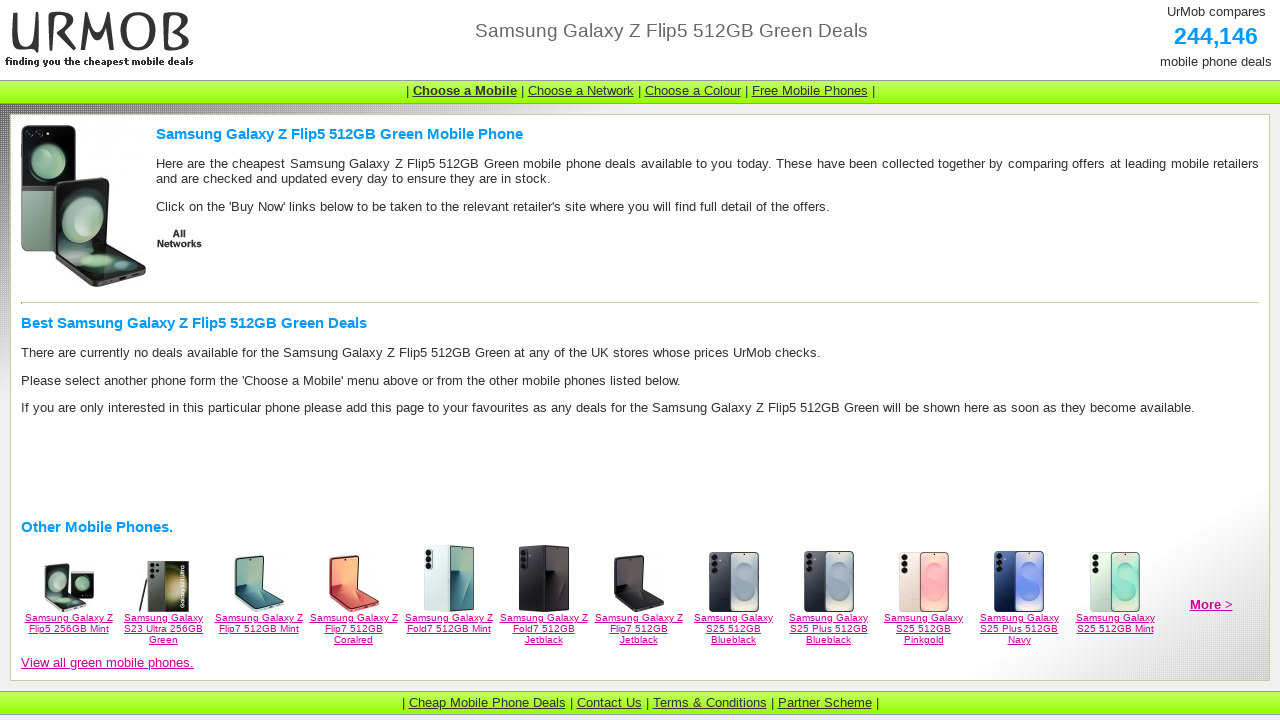

--- FILE ---
content_type: text/html
request_url: http://www.urmob.co.uk/mobile/Samsung/Galaxy+Z+Flip5+512GB+Green/
body_size: 13013
content:
<!DOCTYPE HTML PUBLIC "-//W3C//DTD HTML 4.01 Transitional//EN" "http://www.w3.org/TR/html4/loose.dtd">
<html>
<head>
<link href="/urmob.css" rel="stylesheet" type="text/css">
<link href="/slider/slider.css" rel="stylesheet" type="text/css">
<title>Samsung Galaxy Z Flip5 512GB Green Deals - Compare Mobile Phone Offers at UrMob</title>
<meta name='description' content="This page shows the cheapest Samsung Galaxy Z Flip5 512GB Green mobile phone deals available to you today, collected together by comparing offers at UK mobile retailers.">
<meta name='keywords' content="Samsung,Galaxy Z Flip5 512GB Green,Samsung Galaxy Z Flip5 512GB Green,compare,best,cheap Samsung Galaxy Z Flip5 512GB Green,Galaxy Z Flip5 512GB Green mobile phone,">
<meta http-equiv="Content-Type" content="text/html; charset=iso-8859-1">
</head>
<body onload='makemenus();'>
<div class='logo'><a href='/'><img src="/i/logo.gif" width="200" height="80" alt="UrMob - finding you cheap mobile phone deals" border=0 align='left'></a>
<div class='quicklinks'><table><tr><td style='text-align:center'>UrMob compares</td></tr><tr><td><h3 style='text-align:center; font-size: 1.8em; margin:0px;'>244,146</h3></td></tr><tr><td style='text-align:center'>mobile phone deals</td></tr></table></div>
<h1>Samsung Galaxy Z Flip5 512GB Green Deals</h1></div>
<div class='nav'></div>
<div class='main'>
<table class='top hproduct'><tr><td><a href='/mobile/Samsung/Galaxy+Z+Flip5+512GB+Green/'><img src='/i/l/5622.jpg' alt='Samsung Galaxy Z Flip5 512GB Green mobile phone' class='prodimage photo'></a><div style='clear:all;width:85px;padding-right:5px;margin:0px auto'></div></td><td><h3 class='item'><span class='brand'>Samsung</span> <span class='fn'>Galaxy Z Flip5 512GB Green</span> <span class='category'>Mobile Phone</span></h3>
<p>Here are the cheapest Samsung <span class='fn'>Galaxy Z Flip5 512GB Green</span> mobile phone deals available to you today. These have been collected together by comparing offers at leading mobile retailers and are checked and updated every day to ensure they are <span class='availability' content='in_stock'>in stock</span>.</p>
<p>Click on the 'Buy Now' links below to be taken to the relevant retailer's site where you will find full detail of the offers.</p>
<p><a href='/mobile/Samsung/Galaxy+Z+Flip5+512GB+Green/'><img src='/i/networks/all.gif' alt='all networks'></a> </p>

</td></tr></table>
<hr><a name='BestDeals'></a><h3>Best Samsung Galaxy Z Flip5 512GB Green Deals</h3>
<p>There are currently no deals available for the Samsung Galaxy Z Flip5 512GB Green at any of the UK stores whose prices UrMob checks.</p><p>Please select another phone form the 'Choose a Mobile' menu above or from the other mobile phones listed below.</p><p>If you are only interested in this particular phone please add this page to your favourites as any deals for the Samsung Galaxy Z Flip5 512GB Green will be shown here as soon as they become available.</p><script type="text/javascript"><!--
google_ad_client = "pub-8229060013810789";
google_alternate_color = "FFFFFF";
google_ad_width = 728;
google_ad_height = 90;
google_ad_format = "728x90_as";
google_ad_type = "text_image";
//2007-03-18: UrMob
google_ad_channel = "2051206897";
google_color_border = "FFFFFF";
google_color_bg = "FFFFFF";
google_color_link = "0000FF";
google_color_text = "000000";
google_color_url = "000000";
//-->
</script>
<script type="text/javascript"
  src="//pagead2.googlesyndication.com/pagead/show_ads.js">
</script><h3>Other Mobile Phones.</h3>
<table class='phones'>
<tr><th><a href='/mobile/Samsung/Galaxy+Z+Flip5+256GB+Mint/'><img src='/i/s/5596.jpg' alt='Samsung Galaxy Z Flip5 256GB Mint'></a></th><th><a href='/mobile/Samsung/Galaxy+S23+Ultra+256GB+Green/'><img src='/i/s/5456.jpg' alt='Samsung Galaxy S23 Ultra 256GB Green'></a></th><th><a href='/mobile/Samsung/Galaxy+Z+Flip7+512GB+Mint/'><img src='/i/s/6341.jpg' alt='Samsung Galaxy Z Flip7 512GB Mint'></a></th><th><a href='/mobile/Samsung/Galaxy+Z+Flip7+512GB+Coralred/'><img src='/i/s/6339.jpg' alt='Samsung Galaxy Z Flip7 512GB Coralred'></a></th><th><a href='/mobile/Samsung/Galaxy+Z+Fold7+512GB+Mint/'><img src='/i/s/6355.jpg' alt='Samsung Galaxy Z Fold7 512GB Mint'></a></th><th><a href='/mobile/Samsung/Galaxy+Z+Fold7+512GB+Jetblack/'><img src='/i/s/6350.jpg' alt='Samsung Galaxy Z Fold7 512GB Jetblack'></a></th><th><a href='/mobile/Samsung/Galaxy+Z+Flip7+512GB+Jetblack/'><img src='/i/s/6337.jpg' alt='Samsung Galaxy Z Flip7 512GB Jetblack'></a></th><th><a href='/mobile/Samsung/Galaxy+S25+512GB+Blueblack/'><img src='/i/s/6210.jpg' alt='Samsung Galaxy S25 512GB Blueblack'></a></th><th><a href='/mobile/Samsung/Galaxy+S25+Plus+512GB+Blueblack/'><img src='/i/s/6218.jpg' alt='Samsung Galaxy S25 Plus 512GB Blueblack'></a></th><th><a href='/mobile/Samsung/Galaxy+S25+512GB+Pinkgold/'><img src='/i/s/6216.jpg' alt='Samsung Galaxy S25 512GB Pinkgold'></a></th><th><a href='/mobile/Samsung/Galaxy+S25+Plus+512GB+Navy/'><img src='/i/s/6189.jpg' alt='Samsung Galaxy S25 Plus 512GB Navy'></a></th><th><a href='/mobile/Samsung/Galaxy+S25+512GB+Mint/'><img src='/i/s/6187.jpg' alt='Samsung Galaxy S25 512GB Mint'></a></th><th><a href='/mobile/' title='View all mobile phones'>More &gt;</a></th></tr>
<tr><td><a href='/mobile/Samsung/Galaxy+Z+Flip5+256GB+Mint/'>Samsung Galaxy Z Flip5 256GB Mint</a></td><td><a href='/mobile/Samsung/Galaxy+S23+Ultra+256GB+Green/'>Samsung Galaxy S23 Ultra 256GB Green</a></td><td><a href='/mobile/Samsung/Galaxy+Z+Flip7+512GB+Mint/'>Samsung Galaxy Z Flip7 512GB Mint</a></td><td><a href='/mobile/Samsung/Galaxy+Z+Flip7+512GB+Coralred/'>Samsung Galaxy Z Flip7 512GB Coralred</a></td><td><a href='/mobile/Samsung/Galaxy+Z+Fold7+512GB+Mint/'>Samsung Galaxy Z Fold7 512GB Mint</a></td><td><a href='/mobile/Samsung/Galaxy+Z+Fold7+512GB+Jetblack/'>Samsung Galaxy Z Fold7 512GB Jetblack</a></td><td><a href='/mobile/Samsung/Galaxy+Z+Flip7+512GB+Jetblack/'>Samsung Galaxy Z Flip7 512GB Jetblack</a></td><td><a href='/mobile/Samsung/Galaxy+S25+512GB+Blueblack/'>Samsung Galaxy S25 512GB Blueblack</a></td><td><a href='/mobile/Samsung/Galaxy+S25+Plus+512GB+Blueblack/'>Samsung Galaxy S25 Plus 512GB Blueblack</a></td><td><a href='/mobile/Samsung/Galaxy+S25+512GB+Pinkgold/'>Samsung Galaxy S25 512GB Pinkgold</a></td><td><a href='/mobile/Samsung/Galaxy+S25+Plus+512GB+Navy/'>Samsung Galaxy S25 Plus 512GB Navy</a></td><td><a href='/mobile/Samsung/Galaxy+S25+512GB+Mint/'>Samsung Galaxy S25 512GB Mint</a></td><td></td></tr>
</table>
<a href='/colour/Green/'>View all green mobile phones.</a></div>
<div id="navlinks">| <div class="dmenu"><a href="/mobile/"><strong>Choose a Mobile</strong></a><ul>
<li><a href='/mobile/Apple/'>Apple</a><table><tr><td><a href='/mobile/Apple/iPhone+11+64GB/' id='i4368'>iPhone 11 64GB</a></td><td><a href='/mobile/Apple/iPhone+14+128GB+Yellow/' id='i5507'>iPhone 14 128GB Yellow</a></td><td><a href='/mobile/Apple/iPhone+15+128GB+Yellow/' id='i5636'>iPhone 15 128GB Yellow</a></td><td><a href='/mobile/Apple/iPhone+16+128GB+Ultramarine/' id='i6055'>iPhone 16 128GB Ultramarine</a></td><td><a href='/mobile/Apple/iPhone+16e+256GB+Black/' id='i6248'>iPhone 16e 256GB Black</a></td></tr><tr><td><a href='/mobile/Apple/iPhone+11+64GB+%28PRODUCT%29+RED/' id='i4383'>iPhone 11 64GB (PRODUCT) RED</a></td><td><a href='/mobile/Apple/iPhone+14+256GB+%28PRODUCT%29+RED/' id='i5346'>iPhone 14 256GB (PRODUCT) RED</a></td><td><a href='/mobile/Apple/iPhone+15+256GB+Black/' id='i5643'>iPhone 15 256GB Black</a></td><td><a href='/mobile/Apple/iPhone+16+128GB+White/' id='i6061'>iPhone 16 128GB White</a></td><td><a href='/mobile/Apple/iPhone+16e+256GB+White/' id='i6251'>iPhone 16e 256GB White</a></td></tr><tr><td><a href='/mobile/Apple/iPhone+11+64GB+Purple/' id='i4374'>iPhone 11 64GB Purple</a></td><td><a href='/mobile/Apple/iPhone+14+256GB+Blue/' id='i5337'>iPhone 14 256GB Blue</a></td><td><a href='/mobile/Apple/iPhone+15+256GB+Blue/' id='i5634'>iPhone 15 256GB Blue</a></td><td><a href='/mobile/Apple/iPhone+16+256GB+Black/' id='i6065'>iPhone 16 256GB Black</a></td><td><a href='/mobile/Apple/iPhone+16e+512GB+Black/' id='i6249'>iPhone 16e 512GB Black</a></td></tr><tr><td><a href='/mobile/Apple/iPhone+11+64GB+White/' id='i4371'>iPhone 11 64GB White</a></td><td><a href='/mobile/Apple/iPhone+14+256GB+Midnight/' id='i5340'>iPhone 14 256GB Midnight</a></td><td><a href='/mobile/Apple/iPhone+15+256GB+Green/' id='i5640'>iPhone 15 256GB Green</a></td><td><a href='/mobile/Apple/iPhone+16+256GB+Pink/' id='i6053'>iPhone 16 256GB Pink</a></td><td><a href='/mobile/Apple/iPhone+16e+512GB+White/' id='i6252'>iPhone 16e 512GB White</a></td></tr><tr><td><a href='/mobile/Apple/iPhone+12+128GB/' id='i4678'>iPhone 12 128GB</a></td><td><a href='/mobile/Apple/iPhone+14+256GB+Purple/' id='i5334'>iPhone 14 256GB Purple</a></td><td><a href='/mobile/Apple/iPhone+15+256GB+Pink/' id='i5631'>iPhone 15 256GB Pink</a></td><td><a href='/mobile/Apple/iPhone+16+256GB+Teal/' id='i6059'>iPhone 16 256GB Teal</a></td><td><a href='/mobile/Apple/iPhone+17+256GB+Black/' id='i6420'>iPhone 17 256GB Black</a></td></tr><tr><td><a href='/mobile/Apple/iPhone+12+128GB+%28PRODUCT%29+RED/' id='i4687'>iPhone 12 128GB (PRODUCT) RED</a></td><td><a href='/mobile/Apple/iPhone+14+256GB+Starlight/' id='i5343'>iPhone 14 256GB Starlight</a></td><td><a href='/mobile/Apple/iPhone+15+256GB+Yellow/' id='i5637'>iPhone 15 256GB Yellow</a></td><td><a href='/mobile/Apple/iPhone+16+256GB+Ultramarine/' id='i6056'>iPhone 16 256GB Ultramarine</a></td><td><a href='/mobile/Apple/iPhone+17+256GB+Lavender/' id='i6426'>iPhone 17 256GB Lavender</a></td></tr><tr><td><a href='/mobile/Apple/iPhone+12+128GB+Blue/' id='i4681'>iPhone 12 128GB Blue</a></td><td><a href='/mobile/Apple/iPhone+14+256GB+Yellow/' id='i5508'>iPhone 14 256GB Yellow</a></td><td><a href='/mobile/Apple/iPhone+15+512GB+Black/' id='i5644'>iPhone 15 512GB Black</a></td><td><a href='/mobile/Apple/iPhone+16+256GB+White/' id='i6062'>iPhone 16 256GB White</a></td><td><a href='/mobile/Apple/iPhone+17+256GB+Mist+Blue/' id='i6428'>iPhone 17 256GB Mist Blue</a></td></tr><tr><td><a href='/mobile/Apple/iPhone+12+128GB+Green/' id='i4684'>iPhone 12 128GB Green</a></td><td><a href='/mobile/Apple/iPhone+14+512GB+%28PRODUCT%29+RED/' id='i5347'>iPhone 14 512GB (PRODUCT) RED</a></td><td><a href='/mobile/Apple/iPhone+15+512GB+Blue/' id='i5635'>iPhone 15 512GB Blue</a></td><td><a href='/mobile/Apple/iPhone+16+512GB+Black/' id='i6066'>iPhone 16 512GB Black</a></td><td><a href='/mobile/Apple/iPhone+17+256GB+Sage/' id='i6424'>iPhone 17 256GB Sage</a></td></tr><tr><td><a href='/mobile/Apple/iPhone+12+128GB+Purple/' id='i4814'>iPhone 12 128GB Purple</a></td><td><a href='/mobile/Apple/iPhone+14+512GB+Blue/' id='i5338'>iPhone 14 512GB Blue</a></td><td><a href='/mobile/Apple/iPhone+15+512GB+Green/' id='i5641'>iPhone 15 512GB Green</a></td><td><a href='/mobile/Apple/iPhone+16+512GB+Pink/' id='i6054'>iPhone 16 512GB Pink</a></td><td><a href='/mobile/Apple/iPhone+17+256GB+White/' id='i6422'>iPhone 17 256GB White</a></td></tr><tr><td><a href='/mobile/Apple/iPhone+12+128GB+White/' id='i4675'>iPhone 12 128GB White</a></td><td><a href='/mobile/Apple/iPhone+14+512GB+Midnight/' id='i5341'>iPhone 14 512GB Midnight</a></td><td><a href='/mobile/Apple/iPhone+15+512GB+Pink/' id='i5632'>iPhone 15 512GB Pink</a></td><td><a href='/mobile/Apple/iPhone+16+512GB+Teal/' id='i6060'>iPhone 16 512GB Teal</a></td><td><a href='/mobile/Apple/iPhone+17+512GB+Black/' id='i6421'>iPhone 17 512GB Black</a></td></tr><tr><td><a href='/mobile/Apple/iPhone+12+64GB/' id='i4677'>iPhone 12 64GB</a></td><td><a href='/mobile/Apple/iPhone+14+512GB+Purple/' id='i5335'>iPhone 14 512GB Purple</a></td><td><a href='/mobile/Apple/iPhone+15+512GB+Yellow/' id='i5638'>iPhone 15 512GB Yellow</a></td><td><a href='/mobile/Apple/iPhone+16+512GB+Ultramarine/' id='i6057'>iPhone 16 512GB Ultramarine</a></td><td><a href='/mobile/Apple/iPhone+17+512GB+Lavender/' id='i6427'>iPhone 17 512GB Lavender</a></td></tr><tr><td><a href='/mobile/Apple/iPhone+12+64GB+%28PRODUCT%29+RED/' id='i4686'>iPhone 12 64GB (PRODUCT) RED</a></td><td><a href='/mobile/Apple/iPhone+14+512GB+Starlight/' id='i5344'>iPhone 14 512GB Starlight</a></td><td><a href='/mobile/Apple/iPhone+15+Plus+128GB+Black/' id='i5657'>iPhone 15 Plus 128GB Black</a></td><td><a href='/mobile/Apple/iPhone+16+512GB+White/' id='i6063'>iPhone 16 512GB White</a></td><td><a href='/mobile/Apple/iPhone+17+512GB+Mist+Blue/' id='i6429'>iPhone 17 512GB Mist Blue</a></td></tr><tr><td><a href='/mobile/Apple/iPhone+12+64GB+Blue/' id='i4680'>iPhone 12 64GB Blue</a></td><td><a href='/mobile/Apple/iPhone+14+512GB+Yellow/' id='i5511'>iPhone 14 512GB Yellow</a></td><td><a href='/mobile/Apple/iPhone+15+Plus+128GB+Blue/' id='i5648'>iPhone 15 Plus 128GB Blue</a></td><td><a href='/mobile/Apple/iPhone+16+Plus+128GB+Black/' id='i6079'>iPhone 16 Plus 128GB Black</a></td><td><a href='/mobile/Apple/iPhone+17+512GB+Sage/' id='i6425'>iPhone 17 512GB Sage</a></td></tr><tr><td><a href='/mobile/Apple/iPhone+12+64GB+Green/' id='i4683'>iPhone 12 64GB Green</a></td><td><a href='/mobile/Apple/iPhone+14+Plus+128GB+%28PRODUCT%29+RED/' id='i5360'>iPhone 14 Plus 128GB (PRODUCT) RED</a></td><td><a href='/mobile/Apple/iPhone+15+Plus+128GB+Green/' id='i5654'>iPhone 15 Plus 128GB Green</a></td><td><a href='/mobile/Apple/iPhone+16+Plus+128GB+Pink/' id='i6067'>iPhone 16 Plus 128GB Pink</a></td><td><a href='/mobile/Apple/iPhone+17+512GB+White/' id='i6423'>iPhone 17 512GB White</a></td></tr><tr><td><a href='/mobile/Apple/iPhone+12+64GB+Purple/' id='i4813'>iPhone 12 64GB Purple</a></td><td><a href='/mobile/Apple/iPhone+14+Plus+128GB+Blue/' id='i5351'>iPhone 14 Plus 128GB Blue</a></td><td><a href='/mobile/Apple/iPhone+15+Plus+128GB+Pink/' id='i5645'>iPhone 15 Plus 128GB Pink</a></td><td><a href='/mobile/Apple/iPhone+16+Plus+128GB+Teal/' id='i6073'>iPhone 16 Plus 128GB Teal</a></td><td><a href='/mobile/Apple/iPhone+17+Pro+1TB+Cosmic+Orange/' id='i6450'>iPhone 17 Pro 1TB Cosmic Orange</a></td></tr><tr><td><a href='/mobile/Apple/iPhone+12+64GB+White/' id='i4674'>iPhone 12 64GB White</a></td><td><a href='/mobile/Apple/iPhone+14+Plus+128GB+Midnight/' id='i5354'>iPhone 14 Plus 128GB Midnight</a></td><td><a href='/mobile/Apple/iPhone+15+Plus+128GB+Yellow/' id='i5651'>iPhone 15 Plus 128GB Yellow</a></td><td><a href='/mobile/Apple/iPhone+16+Plus+128GB+Ultramarine/' id='i6070'>iPhone 16 Plus 128GB Ultramarine</a></td><td><a href='/mobile/Apple/iPhone+17+Pro+1TB+Deep+Blue/' id='i6447'>iPhone 17 Pro 1TB Deep Blue</a></td></tr><tr><td><a href='/mobile/Apple/iPhone+12+Mini+128GB+%28PRODUCT%29+RED/' id='i4702'>iPhone 12 Mini 128GB (PRODUCT) RED</a></td><td><a href='/mobile/Apple/iPhone+14+Plus+128GB+Purple/' id='i5348'>iPhone 14 Plus 128GB Purple</a></td><td><a href='/mobile/Apple/iPhone+15+Plus+256GB+Black/' id='i5658'>iPhone 15 Plus 256GB Black</a></td><td><a href='/mobile/Apple/iPhone+16+Plus+128GB+White/' id='i6076'>iPhone 16 Plus 128GB White</a></td><td><a href='/mobile/Apple/iPhone+17+Pro+1TB+Silver/' id='i6444'>iPhone 17 Pro 1TB Silver</a></td></tr><tr><td><a href='/mobile/Apple/iPhone+12+Mini+128GB+Blue/' id='i4696'>iPhone 12 Mini 128GB Blue</a></td><td><a href='/mobile/Apple/iPhone+14+Plus+128GB+Starlight/' id='i5357'>iPhone 14 Plus 128GB Starlight</a></td><td><a href='/mobile/Apple/iPhone+15+Plus+256GB+Blue/' id='i5649'>iPhone 15 Plus 256GB Blue</a></td><td><a href='/mobile/Apple/iPhone+16+Plus+256GB+Black/' id='i6080'>iPhone 16 Plus 256GB Black</a></td><td><a href='/mobile/Apple/iPhone+17+Pro+256GB+Cosmic+Orange/' id='i6448'>iPhone 17 Pro 256GB Cosmic Orange</a></td></tr><tr><td><a href='/mobile/Apple/iPhone+12+Mini+128GB+Green/' id='i4699'>iPhone 12 Mini 128GB Green</a></td><td><a href='/mobile/Apple/iPhone+14+Plus+128GB+Yellow/' id='i5509'>iPhone 14 Plus 128GB Yellow</a></td><td><a href='/mobile/Apple/iPhone+15+Plus+256GB+Green/' id='i5655'>iPhone 15 Plus 256GB Green</a></td><td><a href='/mobile/Apple/iPhone+16+Plus+256GB+Pink/' id='i6068'>iPhone 16 Plus 256GB Pink</a></td><td><a href='/mobile/Apple/iPhone+17+Pro+256GB+Deep+Blue/' id='i6445'>iPhone 17 Pro 256GB Deep Blue</a></td></tr><tr><td><a href='/mobile/Apple/iPhone+12+Mini+128GB+White/' id='i4690'>iPhone 12 Mini 128GB White</a></td><td><a href='/mobile/Apple/iPhone+14+Plus+256GB+%28PRODUCT%29+RED/' id='i5361'>iPhone 14 Plus 256GB (PRODUCT) RED</a></td><td><a href='/mobile/Apple/iPhone+15+Plus+256GB+Pink/' id='i5646'>iPhone 15 Plus 256GB Pink</a></td><td><a href='/mobile/Apple/iPhone+16+Plus+256GB+Teal/' id='i6074'>iPhone 16 Plus 256GB Teal</a></td><td><a href='/mobile/Apple/iPhone+17+Pro+256GB+Silver/' id='i6442'>iPhone 17 Pro 256GB Silver</a></td></tr><tr><td><a href='/mobile/Apple/iPhone+13+128GB+%28PRODUCT%29+RED/' id='i4885'>iPhone 13 128GB (PRODUCT) RED</a></td><td><a href='/mobile/Apple/iPhone+14+Plus+256GB+Blue/' id='i5352'>iPhone 14 Plus 256GB Blue</a></td><td><a href='/mobile/Apple/iPhone+15+Plus+256GB+Yellow/' id='i5652'>iPhone 15 Plus 256GB Yellow</a></td><td><a href='/mobile/Apple/iPhone+16+Plus+256GB+Ultramarine/' id='i6071'>iPhone 16 Plus 256GB Ultramarine</a></td><td><a href='/mobile/Apple/iPhone+17+Pro+512GB+Cosmic+Orange/' id='i6449'>iPhone 17 Pro 512GB Cosmic Orange</a></td></tr><tr><td><a href='/mobile/Apple/iPhone+13+128GB+Blue/' id='i4876'>iPhone 13 128GB Blue</a></td><td><a href='/mobile/Apple/iPhone+14+Plus+256GB+Midnight/' id='i5355'>iPhone 14 Plus 256GB Midnight</a></td><td><a href='/mobile/Apple/iPhone+15+Plus+512GB+Black/' id='i5659'>iPhone 15 Plus 512GB Black</a></td><td><a href='/mobile/Apple/iPhone+16+Plus+256GB+White/' id='i6077'>iPhone 16 Plus 256GB White</a></td><td><a href='/mobile/Apple/iPhone+17+Pro+512GB+Deep+Blue/' id='i6446'>iPhone 17 Pro 512GB Deep Blue</a></td></tr><tr><td><a href='/mobile/Apple/iPhone+13+128GB+Green/' id='i5064'>iPhone 13 128GB Green</a></td><td><a href='/mobile/Apple/iPhone+14+Plus+256GB+Purple/' id='i5349'>iPhone 14 Plus 256GB Purple</a></td><td><a href='/mobile/Apple/iPhone+15+Plus+512GB+Blue/' id='i5650'>iPhone 15 Plus 512GB Blue</a></td><td><a href='/mobile/Apple/iPhone+16+Plus+512GB+Black/' id='i6081'>iPhone 16 Plus 512GB Black</a></td><td><a href='/mobile/Apple/iPhone+17+Pro+512GB+Silver/' id='i6443'>iPhone 17 Pro 512GB Silver</a></td></tr><tr><td><a href='/mobile/Apple/iPhone+13+128GB+Midnight/' id='i4879'>iPhone 13 128GB Midnight</a></td><td><a href='/mobile/Apple/iPhone+14+Plus+256GB+Starlight/' id='i5358'>iPhone 14 Plus 256GB Starlight</a></td><td><a href='/mobile/Apple/iPhone+15+Plus+512GB+Green/' id='i5656'>iPhone 15 Plus 512GB Green</a></td><td><a href='/mobile/Apple/iPhone+16+Plus+512GB+Pink/' id='i6069'>iPhone 16 Plus 512GB Pink</a></td><td><a href='/mobile/Apple/iPhone+17+Pro+Max+1TB+Cosmic+Orange/' id='i6461'>iPhone 17 Pro Max 1TB Cosmic Orange</a></td></tr><tr><td><a href='/mobile/Apple/iPhone+13+128GB+Pink/' id='i4873'>iPhone 13 128GB Pink</a></td><td><a href='/mobile/Apple/iPhone+14+Plus+512GB+%28PRODUCT%29+RED/' id='i5362'>iPhone 14 Plus 512GB (PRODUCT) RED</a></td><td><a href='/mobile/Apple/iPhone+15+Plus+512GB+Pink/' id='i5647'>iPhone 15 Plus 512GB Pink</a></td><td><a href='/mobile/Apple/iPhone+16+Plus+512GB+Teal/' id='i6075'>iPhone 16 Plus 512GB Teal</a></td><td><a href='/mobile/Apple/iPhone+17+Pro+Max+1TB+Deep+Blue/' id='i6457'>iPhone 17 Pro Max 1TB Deep Blue</a></td></tr><tr><td><a href='/mobile/Apple/iPhone+13+128GB+Starlight/' id='i4882'>iPhone 13 128GB Starlight</a></td><td><a href='/mobile/Apple/iPhone+14+Plus+512GB+Blue/' id='i5353'>iPhone 14 Plus 512GB Blue</a></td><td><a href='/mobile/Apple/iPhone+15+Plus+512GB+Yellow/' id='i5653'>iPhone 15 Plus 512GB Yellow</a></td><td><a href='/mobile/Apple/iPhone+16+Plus+512GB+Ultramarine/' id='i6072'>iPhone 16 Plus 512GB Ultramarine</a></td><td><a href='/mobile/Apple/iPhone+17+Pro+Max+1TB+Silver/' id='i6453'>iPhone 17 Pro Max 1TB Silver</a></td></tr><tr><td><a href='/mobile/Apple/iPhone+13+256GB+%28PRODUCT%29+RED/' id='i4886'>iPhone 13 256GB (PRODUCT) RED</a></td><td><a href='/mobile/Apple/iPhone+14+Plus+512GB+Midnight/' id='i5356'>iPhone 14 Plus 512GB Midnight</a></td><td><a href='/mobile/Apple/iPhone+15+Pro+128GB+Black+Titanium/' id='i5660'>iPhone 15 Pro 128GB Black Titanium</a></td><td><a href='/mobile/Apple/iPhone+16+Plus+512GB+White/' id='i6078'>iPhone 16 Plus 512GB White</a></td><td><a href='/mobile/Apple/iPhone+17+Pro+Max+256GB+Cosmic+Orange/' id='i6459'>iPhone 17 Pro Max 256GB Cosmic Orange</a></td></tr><tr><td><a href='/mobile/Apple/iPhone+13+256GB+Blue/' id='i4877'>iPhone 13 256GB Blue</a></td><td><a href='/mobile/Apple/iPhone+14+Plus+512GB+Purple/' id='i5350'>iPhone 14 Plus 512GB Purple</a></td><td><a href='/mobile/Apple/iPhone+15+Pro+128GB+Blue+Titanium/' id='i5684'>iPhone 15 Pro 128GB Blue Titanium</a></td><td><a href='/mobile/Apple/iPhone+16+Pro+128GB+Black+Titanium/' id='i6082'>iPhone 16 Pro 128GB Black Titanium</a></td><td><a href='/mobile/Apple/iPhone+17+Pro+Max+256GB+Deep+Blue/' id='i6455'>iPhone 17 Pro Max 256GB Deep Blue</a></td></tr><tr><td><a href='/mobile/Apple/iPhone+13+256GB+Green/' id='i5065'>iPhone 13 256GB Green</a></td><td><a href='/mobile/Apple/iPhone+14+Plus+512GB+Starlight/' id='i5359'>iPhone 14 Plus 512GB Starlight</a></td><td><a href='/mobile/Apple/iPhone+15+Pro+128GB+Natural+Titanium/' id='i5668'>iPhone 15 Pro 128GB Natural Titanium</a></td><td><a href='/mobile/Apple/iPhone+16+Pro+128GB+Desert+Titanium/' id='i6094'>iPhone 16 Pro 128GB Desert Titanium</a></td><td><a href='/mobile/Apple/iPhone+17+Pro+Max+256GB+Silver/' id='i6451'>iPhone 17 Pro Max 256GB Silver</a></td></tr><tr><td><a href='/mobile/Apple/iPhone+13+256GB+Midnight/' id='i4880'>iPhone 13 256GB Midnight</a></td><td><a href='/mobile/Apple/iPhone+14+Pro+128GB+Deep+Purple/' id='i5375'>iPhone 14 Pro 128GB Deep Purple</a></td><td><a href='/mobile/Apple/iPhone+15+Pro+128GB+White+Titanium/' id='i5664'>iPhone 15 Pro 128GB White Titanium</a></td><td><a href='/mobile/Apple/iPhone+16+Pro+128GB+Natural+Titanium/' id='i6090'>iPhone 16 Pro 128GB Natural Titanium</a></td><td><a href='/mobile/Apple/iPhone+17+Pro+Max+2TB+Cosmic+Orange/' id='i6462'>iPhone 17 Pro Max 2TB Cosmic Orange</a></td></tr><tr><td><a href='/mobile/Apple/iPhone+13+256GB+Pink/' id='i4874'>iPhone 13 256GB Pink</a></td><td><a href='/mobile/Apple/iPhone+14+Pro+128GB+Gold/' id='i5371'>iPhone 14 Pro 128GB Gold</a></td><td><a href='/mobile/Apple/iPhone+15+Pro+1TB+Black+Titanium/' id='i5663'>iPhone 15 Pro 1TB Black Titanium</a></td><td><a href='/mobile/Apple/iPhone+16+Pro+128GB+White+Titanium/' id='i6086'>iPhone 16 Pro 128GB White Titanium</a></td><td><a href='/mobile/Apple/iPhone+17+Pro+Max+2TB+Deep+Blue/' id='i6458'>iPhone 17 Pro Max 2TB Deep Blue</a></td></tr><tr><td><a href='/mobile/Apple/iPhone+13+256GB+Starlight/' id='i4883'>iPhone 13 256GB Starlight</a></td><td><a href='/mobile/Apple/iPhone+14+Pro+128GB+Silver/' id='i5367'>iPhone 14 Pro 128GB Silver</a></td><td><a href='/mobile/Apple/iPhone+15+Pro+1TB+Blue+Titanium/' id='i5687'>iPhone 15 Pro 1TB Blue Titanium</a></td><td><a href='/mobile/Apple/iPhone+16+Pro+1TB+Black+Titanium/' id='i6085'>iPhone 16 Pro 1TB Black Titanium</a></td><td><a href='/mobile/Apple/iPhone+17+Pro+Max+2TB+Silver/' id='i6454'>iPhone 17 Pro Max 2TB Silver</a></td></tr><tr><td><a href='/mobile/Apple/iPhone+13+512GB+%28PRODUCT%29+RED/' id='i4887'>iPhone 13 512GB (PRODUCT) RED</a></td><td><a href='/mobile/Apple/iPhone+14+Pro+128GB+Space+Black/' id='i5363'>iPhone 14 Pro 128GB Space Black</a></td><td><a href='/mobile/Apple/iPhone+15+Pro+1TB+Natural+Titanium/' id='i5671'>iPhone 15 Pro 1TB Natural Titanium</a></td><td><a href='/mobile/Apple/iPhone+16+Pro+1TB+Desert+Titanium/' id='i6097'>iPhone 16 Pro 1TB Desert Titanium</a></td><td><a href='/mobile/Apple/iPhone+17+Pro+Max+512GB+Cosmic+Orange/' id='i6460'>iPhone 17 Pro Max 512GB Cosmic Orange</a></td></tr><tr><td><a href='/mobile/Apple/iPhone+13+512GB+Blue/' id='i4878'>iPhone 13 512GB Blue</a></td><td><a href='/mobile/Apple/iPhone+14+Pro+256GB+Deep+Purple/' id='i5376'>iPhone 14 Pro 256GB Deep Purple</a></td><td><a href='/mobile/Apple/iPhone+15+Pro+1TB+White+Titanium/' id='i5667'>iPhone 15 Pro 1TB White Titanium</a></td><td><a href='/mobile/Apple/iPhone+16+Pro+1TB+Natural+Titanium/' id='i6093'>iPhone 16 Pro 1TB Natural Titanium</a></td><td><a href='/mobile/Apple/iPhone+17+Pro+Max+512GB+Deep+Blue/' id='i6456'>iPhone 17 Pro Max 512GB Deep Blue</a></td></tr><tr><td><a href='/mobile/Apple/iPhone+13+512GB+Green/' id='i5066'>iPhone 13 512GB Green</a></td><td><a href='/mobile/Apple/iPhone+14+Pro+256GB+Gold/' id='i5372'>iPhone 14 Pro 256GB Gold</a></td><td><a href='/mobile/Apple/iPhone+15+Pro+256GB+Black+Titanium/' id='i5661'>iPhone 15 Pro 256GB Black Titanium</a></td><td><a href='/mobile/Apple/iPhone+16+Pro+1TB+White+Titanium/' id='i6089'>iPhone 16 Pro 1TB White Titanium</a></td><td><a href='/mobile/Apple/iPhone+17+Pro+Max+512GB+Silver/' id='i6452'>iPhone 17 Pro Max 512GB Silver</a></td></tr><tr><td><a href='/mobile/Apple/iPhone+13+512GB+Midnight/' id='i4881'>iPhone 13 512GB Midnight</a></td><td><a href='/mobile/Apple/iPhone+14+Pro+256GB+Silver/' id='i5368'>iPhone 14 Pro 256GB Silver</a></td><td><a href='/mobile/Apple/iPhone+15+Pro+256GB+Blue+Titanium/' id='i5685'>iPhone 15 Pro 256GB Blue Titanium</a></td><td><a href='/mobile/Apple/iPhone+16+Pro+256GB+Black+Titanium/' id='i6083'>iPhone 16 Pro 256GB Black Titanium</a></td><td><a href='/mobile/Apple/iPhone+Air+1TB+Cloud+White/' id='i6435'>iPhone Air 1TB Cloud White</a></td></tr><tr><td><a href='/mobile/Apple/iPhone+13+512GB+Pink/' id='i4875'>iPhone 13 512GB Pink</a></td><td><a href='/mobile/Apple/iPhone+14+Pro+256GB+Space+Black/' id='i5364'>iPhone 14 Pro 256GB Space Black</a></td><td><a href='/mobile/Apple/iPhone+15+Pro+256GB+Natural+Titanium/' id='i5669'>iPhone 15 Pro 256GB Natural Titanium</a></td><td><a href='/mobile/Apple/iPhone+16+Pro+256GB+Desert+Titanium/' id='i6095'>iPhone 16 Pro 256GB Desert Titanium</a></td><td><a href='/mobile/Apple/iPhone+Air+1TB+Light+Gold/' id='i6438'>iPhone Air 1TB Light Gold</a></td></tr><tr><td><a href='/mobile/Apple/iPhone+13+512GB+Starlight/' id='i4884'>iPhone 13 512GB Starlight</a></td><td><a href='/mobile/Apple/iPhone+14+Pro+Max+128GB+Deep+Purple/' id='i5391'>iPhone 14 Pro Max 128GB Deep Purple</a></td><td><a href='/mobile/Apple/iPhone+15+Pro+256GB+White+Titanium/' id='i5665'>iPhone 15 Pro 256GB White Titanium</a></td><td><a href='/mobile/Apple/iPhone+16+Pro+256GB+Natural+Titanium/' id='i6091'>iPhone 16 Pro 256GB Natural Titanium</a></td><td><a href='/mobile/Apple/iPhone+Air+1TB+Sky+Blue/' id='i6441'>iPhone Air 1TB Sky Blue</a></td></tr><tr><td><a href='/mobile/Apple/iPhone+13+Mini+128GB+%28PRODUCT%29+RED/' id='i4900'>iPhone 13 Mini 128GB (PRODUCT) RED</a></td><td><a href='/mobile/Apple/iPhone+14+Pro+Max+128GB+Gold/' id='i5387'>iPhone 14 Pro Max 128GB Gold</a></td><td><a href='/mobile/Apple/iPhone+15+Pro+512GB+Black+Titanium/' id='i5662'>iPhone 15 Pro 512GB Black Titanium</a></td><td><a href='/mobile/Apple/iPhone+16+Pro+256GB+White+Titanium/' id='i6087'>iPhone 16 Pro 256GB White Titanium</a></td><td><a href='/mobile/Apple/iPhone+Air+1TB+Space+Black/' id='i6432'>iPhone Air 1TB Space Black</a></td></tr><tr><td><a href='/mobile/Apple/iPhone+13+Mini+128GB+Green/' id='i5067'>iPhone 13 Mini 128GB Green</a></td><td><a href='/mobile/Apple/iPhone+14+Pro+Max+128GB+Silver/' id='i5383'>iPhone 14 Pro Max 128GB Silver</a></td><td><a href='/mobile/Apple/iPhone+15+Pro+512GB+Blue+Titanium/' id='i5686'>iPhone 15 Pro 512GB Blue Titanium</a></td><td><a href='/mobile/Apple/iPhone+16+Pro+512GB+Black+Titanium/' id='i6084'>iPhone 16 Pro 512GB Black Titanium</a></td><td><a href='/mobile/Apple/iPhone+Air+256GB+Cloud+White/' id='i6433'>iPhone Air 256GB Cloud White</a></td></tr><tr><td><a href='/mobile/Apple/iPhone+13+Mini+128GB+Midnight/' id='i4894'>iPhone 13 Mini 128GB Midnight</a></td><td><a href='/mobile/Apple/iPhone+14+Pro+Max+128GB+Space+Black/' id='i5379'>iPhone 14 Pro Max 128GB Space Black</a></td><td><a href='/mobile/Apple/iPhone+15+Pro+512GB+Natural+Titanium/' id='i5670'>iPhone 15 Pro 512GB Natural Titanium</a></td><td><a href='/mobile/Apple/iPhone+16+Pro+512GB+Desert+Titanium/' id='i6096'>iPhone 16 Pro 512GB Desert Titanium</a></td><td><a href='/mobile/Apple/iPhone+Air+256GB+Light+Gold/' id='i6436'>iPhone Air 256GB Light Gold</a></td></tr><tr><td><a href='/mobile/Apple/iPhone+13+Mini+128GB+Pink/' id='i4888'>iPhone 13 Mini 128GB Pink</a></td><td><a href='/mobile/Apple/iPhone+14+Pro+Max+1TB+Deep+Purple/' id='i5394'>iPhone 14 Pro Max 1TB Deep Purple</a></td><td><a href='/mobile/Apple/iPhone+15+Pro+512GB+White+Titanium/' id='i5666'>iPhone 15 Pro 512GB White Titanium</a></td><td><a href='/mobile/Apple/iPhone+16+Pro+512GB+Natural+Titanium/' id='i6092'>iPhone 16 Pro 512GB Natural Titanium</a></td><td><a href='/mobile/Apple/iPhone+Air+256GB+Sky+Blue/' id='i6439'>iPhone Air 256GB Sky Blue</a></td></tr><tr><td><a href='/mobile/Apple/iPhone+13+Pro+128GB+Alpine+Green/' id='i5070'>iPhone 13 Pro 128GB Alpine Green</a></td><td><a href='/mobile/Apple/iPhone+14+Pro+Max+1TB+Gold/' id='i5390'>iPhone 14 Pro Max 1TB Gold</a></td><td><a href='/mobile/Apple/iPhone+15+Pro+Max+1TB+Black+Titanium/' id='i5674'>iPhone 15 Pro Max 1TB Black Titanium</a></td><td><a href='/mobile/Apple/iPhone+16+Pro+512GB+White+Titanium/' id='i6088'>iPhone 16 Pro 512GB White Titanium</a></td><td><a href='/mobile/Apple/iPhone+Air+256GB+Space+Black/' id='i6430'>iPhone Air 256GB Space Black</a></td></tr><tr><td><a href='/mobile/Apple/iPhone+13+Pro+128GB+Gold/' id='i4911'>iPhone 13 Pro 128GB Gold</a></td><td><a href='/mobile/Apple/iPhone+14+Pro+Max+1TB+Silver/' id='i5386'>iPhone 14 Pro Max 1TB Silver</a></td><td><a href='/mobile/Apple/iPhone+15+Pro+Max+1TB+Blue+Titanium/' id='i5683'>iPhone 15 Pro Max 1TB Blue Titanium</a></td><td><a href='/mobile/Apple/iPhone+16+Pro+Max+1TB+Black+Titanium/' id='i6100'>iPhone 16 Pro Max 1TB Black Titanium</a></td><td><a href='/mobile/Apple/iPhone+Air+512GB+Cloud+White/' id='i6434'>iPhone Air 512GB Cloud White</a></td></tr><tr><td><a href='/mobile/Apple/iPhone+13+Pro+128GB+Graphite/' id='i4903'>iPhone 13 Pro 128GB Graphite</a></td><td><a href='/mobile/Apple/iPhone+14+Pro+Max+1TB+Space+Black/' id='i5382'>iPhone 14 Pro Max 1TB Space Black</a></td><td><a href='/mobile/Apple/iPhone+15+Pro+Max+1TB+Natural+Titanium/' id='i5680'>iPhone 15 Pro Max 1TB Natural Titanium</a></td><td><a href='/mobile/Apple/iPhone+16+Pro+Max+1TB+Desert+Titanium/' id='i6109'>iPhone 16 Pro Max 1TB Desert Titanium</a></td><td><a href='/mobile/Apple/iPhone+Air+512GB+Light+Gold/' id='i6437'>iPhone Air 512GB Light Gold</a></td></tr><tr><td><a href='/mobile/Apple/iPhone+13+Pro+128GB+Sierra+Blue/' id='i4915'>iPhone 13 Pro 128GB Sierra Blue</a></td><td><a href='/mobile/Apple/iPhone+14+Pro+Max+256GB+Deep+Purple/' id='i5392'>iPhone 14 Pro Max 256GB Deep Purple</a></td><td><a href='/mobile/Apple/iPhone+15+Pro+Max+1TB+White+Titanium/' id='i5677'>iPhone 15 Pro Max 1TB White Titanium</a></td><td><a href='/mobile/Apple/iPhone+16+Pro+Max+1TB+Natural+Titanium/' id='i6106'>iPhone 16 Pro Max 1TB Natural Titanium</a></td><td><a href='/mobile/Apple/iPhone+Air+512GB+Sky+Blue/' id='i6440'>iPhone Air 512GB Sky Blue</a></td></tr><tr><td><a href='/mobile/Apple/iPhone+13+Pro+128GB+Silver/' id='i4907'>iPhone 13 Pro 128GB Silver</a></td><td><a href='/mobile/Apple/iPhone+14+Pro+Max+256GB+Gold/' id='i5388'>iPhone 14 Pro Max 256GB Gold</a></td><td><a href='/mobile/Apple/iPhone+15+Pro+Max+256GB+Black+Titanium/' id='i5672'>iPhone 15 Pro Max 256GB Black Titanium</a></td><td><a href='/mobile/Apple/iPhone+16+Pro+Max+1TB+White+Titanium/' id='i6103'>iPhone 16 Pro Max 1TB White Titanium</a></td><td><a href='/mobile/Apple/iPhone+Air+512GB+Space+Black/' id='i6431'>iPhone Air 512GB Space Black</a></td></tr><tr><td><a href='/mobile/Apple/iPhone+13+Pro+Max+128GB+Alpine+Green/' id='i5074'>iPhone 13 Pro Max 128GB Alpine Green</a></td><td><a href='/mobile/Apple/iPhone+14+Pro+Max+256GB+Silver/' id='i5384'>iPhone 14 Pro Max 256GB Silver</a></td><td><a href='/mobile/Apple/iPhone+15+Pro+Max+256GB+Blue+Titanium/' id='i5681'>iPhone 15 Pro Max 256GB Blue Titanium</a></td><td><a href='/mobile/Apple/iPhone+16+Pro+Max+256GB+Black+Titanium/' id='i6098'>iPhone 16 Pro Max 256GB Black Titanium</a></td><td><a href='/mobile/Apple/iPhone+SE+%282nd+Gen%29+64GB/' id='i3509'>iPhone SE (2nd Gen) 64GB</a></td></tr><tr><td><a href='/mobile/Apple/iPhone+13+Pro+Max+128GB+Gold/' id='i4927'>iPhone 13 Pro Max 128GB Gold</a></td><td><a href='/mobile/Apple/iPhone+14+Pro+Max+256GB+Space+Black/' id='i5380'>iPhone 14 Pro Max 256GB Space Black</a></td><td><a href='/mobile/Apple/iPhone+15+Pro+Max+256GB+Natural+Titanium/' id='i5678'>iPhone 15 Pro Max 256GB Natural Titanium</a></td><td><a href='/mobile/Apple/iPhone+16+Pro+Max+256GB+Desert+Titanium/' id='i6107'>iPhone 16 Pro Max 256GB Desert Titanium</a></td><td><a href='/mobile/Apple/iPhone+SE+3+%282022%29+128GB+%28PRODUCT%29+RED/' id='i5089'>iPhone SE 3 (2022) 128GB (PRODUCT) RED</a></td></tr><tr><td><a href='/mobile/Apple/iPhone+13+Pro+Max+128GB+Graphite/' id='i4919'>iPhone 13 Pro Max 128GB Graphite</a></td><td><a href='/mobile/Apple/iPhone+14+Pro+Max+512GB+Deep+Purple/' id='i5393'>iPhone 14 Pro Max 512GB Deep Purple</a></td><td><a href='/mobile/Apple/iPhone+15+Pro+Max+256GB+White+Titanium/' id='i5675'>iPhone 15 Pro Max 256GB White Titanium</a></td><td><a href='/mobile/Apple/iPhone+16+Pro+Max+256GB+Natural+Titanium/' id='i6104'>iPhone 16 Pro Max 256GB Natural Titanium</a></td><td><a href='/mobile/Apple/iPhone+SE+3+%282022%29+128GB+Midnight/' id='i5083'>iPhone SE 3 (2022) 128GB Midnight</a></td></tr><tr><td><a href='/mobile/Apple/iPhone+13+Pro+Max+128GB+Sierra+Blue/' id='i4931'>iPhone 13 Pro Max 128GB Sierra Blue</a></td><td><a href='/mobile/Apple/iPhone+14+Pro+Max+512GB+Gold/' id='i5389'>iPhone 14 Pro Max 512GB Gold</a></td><td><a href='/mobile/Apple/iPhone+15+Pro+Max+512GB+Black+Titanium/' id='i5673'>iPhone 15 Pro Max 512GB Black Titanium</a></td><td><a href='/mobile/Apple/iPhone+16+Pro+Max+256GB+White+Titanium/' id='i6101'>iPhone 16 Pro Max 256GB White Titanium</a></td><td><a href='/mobile/Apple/iPhone+SE+3+%282022%29+128GB+Starlight/' id='i5086'>iPhone SE 3 (2022) 128GB Starlight</a></td></tr><tr><td><a href='/mobile/Apple/iPhone+13+Pro+Max+128GB+Silver/' id='i4923'>iPhone 13 Pro Max 128GB Silver</a></td><td><a href='/mobile/Apple/iPhone+14+Pro+Max+512GB+Silver/' id='i5385'>iPhone 14 Pro Max 512GB Silver</a></td><td><a href='/mobile/Apple/iPhone+15+Pro+Max+512GB+Blue+Titanium/' id='i5682'>iPhone 15 Pro Max 512GB Blue Titanium</a></td><td><a href='/mobile/Apple/iPhone+16+Pro+Max+512GB+Black+Titanium/' id='i6099'>iPhone 16 Pro Max 512GB Black Titanium</a></td><td><a href='/mobile/Apple/iPhone+SE+3+%282022%29+64GB+%28PRODUCT%29+RED/' id='i5091'>iPhone SE 3 (2022) 64GB (PRODUCT) RED</a></td></tr><tr><td><a href='/mobile/Apple/iPhone+14+128GB+%28PRODUCT%29+RED/' id='i5345'>iPhone 14 128GB (PRODUCT) RED</a></td><td><a href='/mobile/Apple/iPhone+14+Pro+Max+512GB+Space+Black/' id='i5381'>iPhone 14 Pro Max 512GB Space Black</a></td><td><a href='/mobile/Apple/iPhone+15+Pro+Max+512GB+Natural+Titanium/' id='i5679'>iPhone 15 Pro Max 512GB Natural Titanium</a></td><td><a href='/mobile/Apple/iPhone+16+Pro+Max+512GB+Desert+Titanium/' id='i6108'>iPhone 16 Pro Max 512GB Desert Titanium</a></td><td><a href='/mobile/Apple/iPhone+SE+3+%282022%29+64GB+Midnight/' id='i5085'>iPhone SE 3 (2022) 64GB Midnight</a></td></tr><tr><td><a href='/mobile/Apple/iPhone+14+128GB+Blue/' id='i5336'>iPhone 14 128GB Blue</a></td><td><a href='/mobile/Apple/iPhone+15+128GB+Black/' id='i5642'>iPhone 15 128GB Black</a></td><td><a href='/mobile/Apple/iPhone+15+Pro+Max+512GB+White+Titanium/' id='i5676'>iPhone 15 Pro Max 512GB White Titanium</a></td><td><a href='/mobile/Apple/iPhone+16+Pro+Max+512GB+Natural+Titanium/' id='i6105'>iPhone 16 Pro Max 512GB Natural Titanium</a></td><td><a href='/mobile/Apple/iPhone+SE+3+%282022%29+64GB+Starlight/' id='i5088'>iPhone SE 3 (2022) 64GB Starlight</a></td></tr><tr><td><a href='/mobile/Apple/iPhone+14+128GB+Midnight/' id='i5339'>iPhone 14 128GB Midnight</a></td><td><a href='/mobile/Apple/iPhone+15+128GB+Blue/' id='i5633'>iPhone 15 128GB Blue</a></td><td><a href='/mobile/Apple/iPhone+16+128GB+Black/' id='i6064'>iPhone 16 128GB Black</a></td><td><a href='/mobile/Apple/iPhone+16+Pro+Max+512GB+White+Titanium/' id='i6102'>iPhone 16 Pro Max 512GB White Titanium</a></td><td><a href='/mobile/Apple/iPhone+XS+64GB/' id='i4133'>iPhone XS 64GB</a></td></tr><tr><td><a href='/mobile/Apple/iPhone+14+128GB+Purple/' id='i5333'>iPhone 14 128GB Purple</a></td><td><a href='/mobile/Apple/iPhone+15+128GB+Green/' id='i5639'>iPhone 15 128GB Green</a></td><td><a href='/mobile/Apple/iPhone+16+128GB+Pink/' id='i6052'>iPhone 16 128GB Pink</a></td><td><a href='/mobile/Apple/iPhone+16e+128GB+Black/' id='i6247'>iPhone 16e 128GB Black</a></td><td></td></tr><tr><td><a href='/mobile/Apple/iPhone+14+128GB+Starlight/' id='i5342'>iPhone 14 128GB Starlight</a></td><td><a href='/mobile/Apple/iPhone+15+128GB+Pink/' id='i5630'>iPhone 15 128GB Pink</a></td><td><a href='/mobile/Apple/iPhone+16+128GB+Teal/' id='i6058'>iPhone 16 128GB Teal</a></td><td><a href='/mobile/Apple/iPhone+16e+128GB+White/' id='i6250'>iPhone 16e 128GB White</a></td><td></td></tr></table></li>
<li><a href='/mobile/Doro/'>Doro</a><table><tr><td><a href='/mobile/Doro/8100+32GB+Graphite/' id='i5420'>8100 32GB Graphite</a></td></tr></table></li>
<li><a href='/mobile/Google/'>Google</a><table><tr><td><a href='/mobile/Google/Pixel+10+128GB+Frost/' id='i6365'>Pixel 10 128GB Frost</a></td><td><a href='/mobile/Google/Pixel+10+Pro+512GB+Porcelain/' id='i6378'>Pixel 10 Pro 512GB Porcelain</a></td><td><a href='/mobile/Google/Pixel+7+Pro+128GB+Hazel/' id='i5415'>Pixel 7 Pro 128GB Hazel</a></td><td><a href='/mobile/Google/Pixel+8a+128GB+Porcelain/' id='i5903'>Pixel 8a 128GB Porcelain</a></td><td><a href='/mobile/Google/Pixel+9+Pro+Fold+256GB+Obsidian/' id='i6047'>Pixel 9 Pro Fold 256GB Obsidian</a></td></tr><tr><td><a href='/mobile/Google/Pixel+10+128GB+Indigo/' id='i6362'>Pixel 10 128GB Indigo</a></td><td><a href='/mobile/Google/Pixel+10+Pro+Fold+1TB+Moonstone/' id='i6394'>Pixel 10 Pro Fold 1TB Moonstone</a></td><td><a href='/mobile/Google/Pixel+7+Pro+128GB+Snow/' id='i5413'>Pixel 7 Pro 128GB Snow</a></td><td><a href='/mobile/Google/Pixel+9+128GB+Obsidian/' id='i6020'>Pixel 9 128GB Obsidian</a></td><td><a href='/mobile/Google/Pixel+9+Pro+Fold+256GB+Porcelain/' id='i6045'>Pixel 9 Pro Fold 256GB Porcelain</a></td></tr><tr><td><a href='/mobile/Google/Pixel+10+128GB+Lemongrass/' id='i6368'>Pixel 10 128GB Lemongrass</a></td><td><a href='/mobile/Google/Pixel+10+Pro+Fold+256GB+Jade/' id='i6395'>Pixel 10 Pro Fold 256GB Jade</a></td><td><a href='/mobile/Google/Pixel+7a+128GB+Charcoal/' id='i5543'>Pixel 7a 128GB Charcoal</a></td><td><a href='/mobile/Google/Pixel+9+128GB+Peony/' id='i6014'>Pixel 9 128GB Peony</a></td><td><a href='/mobile/Google/Pixel+9+Pro+Fold+512GB+Obsidian/' id='i6048'>Pixel 9 Pro Fold 512GB Obsidian</a></td></tr><tr><td><a href='/mobile/Google/Pixel+10+128GB+Obsidian/' id='i6370'>Pixel 10 128GB Obsidian</a></td><td><a href='/mobile/Google/Pixel+10+Pro+Fold+256GB+Moonstone/' id='i6392'>Pixel 10 Pro Fold 256GB Moonstone</a></td><td><a href='/mobile/Google/Pixel+7a+128GB+Sea/' id='i5544'>Pixel 7a 128GB Sea</a></td><td><a href='/mobile/Google/Pixel+9+128GB+Porcelain/' id='i6018'>Pixel 9 128GB Porcelain</a></td><td><a href='/mobile/Google/Pixel+9+Pro+Fold+512GB+Porcelain/' id='i6046'>Pixel 9 Pro Fold 512GB Porcelain</a></td></tr><tr><td><a href='/mobile/Google/Pixel+10+256GB+Frost/' id='i6366'>Pixel 10 256GB Frost</a></td><td><a href='/mobile/Google/Pixel+10+Pro+Fold+512GB+Jade/' id='i6396'>Pixel 10 Pro Fold 512GB Jade</a></td><td><a href='/mobile/Google/Pixel+7a+128GB+Snow/' id='i5542'>Pixel 7a 128GB Snow</a></td><td><a href='/mobile/Google/Pixel+9+128GB+Wintergreen/' id='i6016'>Pixel 9 128GB Wintergreen</a></td><td><a href='/mobile/Google/Pixel+9+Pro+XL+128GB+Hazel/' id='i6042'>Pixel 9 Pro XL 128GB Hazel</a></td></tr><tr><td><a href='/mobile/Google/Pixel+10+256GB+Indigo/' id='i6363'>Pixel 10 256GB Indigo</a></td><td><a href='/mobile/Google/Pixel+10+Pro+Fold+512GB+Moonstone/' id='i6393'>Pixel 10 Pro Fold 512GB Moonstone</a></td><td><a href='/mobile/Google/Pixel+8+128GB+Hazel/' id='i5695'>Pixel 8 128GB Hazel</a></td><td><a href='/mobile/Google/Pixel+9+256GB+Obsidian/' id='i6021'>Pixel 9 256GB Obsidian</a></td><td><a href='/mobile/Google/Pixel+9+Pro+XL+128GB+Obsidian/' id='i6035'>Pixel 9 Pro XL 128GB Obsidian</a></td></tr><tr><td><a href='/mobile/Google/Pixel+10+256GB+Lemongrass/' id='i6369'>Pixel 10 256GB Lemongrass</a></td><td><a href='/mobile/Google/Pixel+10+Pro+XL+1TB+Obsidian/' id='i6391'>Pixel 10 Pro XL 1TB Obsidian</a></td><td><a href='/mobile/Google/Pixel+8+128GB+Obsidian/' id='i5693'>Pixel 8 128GB Obsidian</a></td><td><a href='/mobile/Google/Pixel+9+256GB+Peony/' id='i6015'>Pixel 9 256GB Peony</a></td><td><a href='/mobile/Google/Pixel+9+Pro+XL+128GB+Porcelain/' id='i6032'>Pixel 9 Pro XL 128GB Porcelain</a></td></tr><tr><td><a href='/mobile/Google/Pixel+10+256GB+Obsidian/' id='i6371'>Pixel 10 256GB Obsidian</a></td><td><a href='/mobile/Google/Pixel+10+Pro+XL+256GB+Jade/' id='i6386'>Pixel 10 Pro XL 256GB Jade</a></td><td><a href='/mobile/Google/Pixel+8+128GB+Rose/' id='i5697'>Pixel 8 128GB Rose</a></td><td><a href='/mobile/Google/Pixel+9+256GB+Porcelain/' id='i6019'>Pixel 9 256GB Porcelain</a></td><td><a href='/mobile/Google/Pixel+9+Pro+XL+256GB+Hazel/' id='i6043'>Pixel 9 Pro XL 256GB Hazel</a></td></tr><tr><td><a href='/mobile/Google/Pixel+10+Pro+128GB+Moonstone/' id='i6372'>Pixel 10 Pro 128GB Moonstone</a></td><td><a href='/mobile/Google/Pixel+10+Pro+XL+256GB+Moonstone/' id='i6383'>Pixel 10 Pro XL 256GB Moonstone</a></td><td><a href='/mobile/Google/Pixel+8+256GB+Hazel/' id='i5696'>Pixel 8 256GB Hazel</a></td><td><a href='/mobile/Google/Pixel+9+256GB+Wintergreen/' id='i6017'>Pixel 9 256GB Wintergreen</a></td><td><a href='/mobile/Google/Pixel+9+Pro+XL+256GB+Obsidian/' id='i6036'>Pixel 9 Pro XL 256GB Obsidian</a></td></tr><tr><td><a href='/mobile/Google/Pixel+10+Pro+128GB+Obsidian/' id='i6379'>Pixel 10 Pro 128GB Obsidian</a></td><td><a href='/mobile/Google/Pixel+10+Pro+XL+256GB+Obsidian/' id='i6389'>Pixel 10 Pro XL 256GB Obsidian</a></td><td><a href='/mobile/Google/Pixel+8+256GB+Obsidian/' id='i5694'>Pixel 8 256GB Obsidian</a></td><td><a href='/mobile/Google/Pixel+9+Pro+128GB+Hazel/' id='i6029'>Pixel 9 Pro 128GB Hazel</a></td><td><a href='/mobile/Google/Pixel+9+Pro+XL+512GB+Obsidian/' id='i6037'>Pixel 9 Pro XL 512GB Obsidian</a></td></tr><tr><td><a href='/mobile/Google/Pixel+10+Pro+128GB+Porcelain/' id='i6376'>Pixel 10 Pro 128GB Porcelain</a></td><td><a href='/mobile/Google/Pixel+10+Pro+XL+256GB+Porcelain/' id='i6387'>Pixel 10 Pro XL 256GB Porcelain</a></td><td><a href='/mobile/Google/Pixel+8+Pro+128GB+Bay/' id='i5702'>Pixel 8 Pro 128GB Bay</a></td><td><a href='/mobile/Google/Pixel+9+Pro+128GB+Obsidian/' id='i6024'>Pixel 9 Pro 128GB Obsidian</a></td><td><a href='/mobile/Google/Pixel+9a+128GB+Iris/' id='i6284'>Pixel 9a 128GB Iris</a></td></tr><tr><td><a href='/mobile/Google/Pixel+10+Pro+1TB+Obsidian/' id='i6382'>Pixel 10 Pro 1TB Obsidian</a></td><td><a href='/mobile/Google/Pixel+10+Pro+XL+512GB+Moonstone/' id='i6384'>Pixel 10 Pro XL 512GB Moonstone</a></td><td><a href='/mobile/Google/Pixel+8+Pro+128GB+Obsidian/' id='i5699'>Pixel 8 Pro 128GB Obsidian</a></td><td><a href='/mobile/Google/Pixel+9+Pro+128GB+Porcelain/' id='i6022'>Pixel 9 Pro 128GB Porcelain</a></td><td><a href='/mobile/Google/Pixel+9a+128GB+Obsidian/' id='i6278'>Pixel 9a 128GB Obsidian</a></td></tr><tr><td><a href='/mobile/Google/Pixel+10+Pro+256GB+Jade/' id='i6375'>Pixel 10 Pro 256GB Jade</a></td><td><a href='/mobile/Google/Pixel+10+Pro+XL+512GB+Obsidian/' id='i6390'>Pixel 10 Pro XL 512GB Obsidian</a></td><td><a href='/mobile/Google/Pixel+8+Pro+128GB+Porcelain/' id='i5704'>Pixel 8 Pro 128GB Porcelain</a></td><td><a href='/mobile/Google/Pixel+9+Pro+128GB+Rose+Quartz/' id='i6027'>Pixel 9 Pro 128GB Rose Quartz</a></td><td><a href='/mobile/Google/Pixel+9a+128GB+Peony/' id='i6282'>Pixel 9a 128GB Peony</a></td></tr><tr><td><a href='/mobile/Google/Pixel+10+Pro+256GB+Moonstone/' id='i6373'>Pixel 10 Pro 256GB Moonstone</a></td><td><a href='/mobile/Google/Pixel+10+Pro+XL+512GB+Porcelain/' id='i6388'>Pixel 10 Pro XL 512GB Porcelain</a></td><td><a href='/mobile/Google/Pixel+8+Pro+256GB+Bay/' id='i5703'>Pixel 8 Pro 256GB Bay</a></td><td><a href='/mobile/Google/Pixel+9+Pro+256GB+Hazel/' id='i6030'>Pixel 9 Pro 256GB Hazel</a></td><td><a href='/mobile/Google/Pixel+9a+128GB+Porcelain/' id='i6280'>Pixel 9a 128GB Porcelain</a></td></tr><tr><td><a href='/mobile/Google/Pixel+10+Pro+256GB+Obsidian/' id='i6380'>Pixel 10 Pro 256GB Obsidian</a></td><td><a href='/mobile/Google/Pixel+6+128GB+Sorta+Seafoam/' id='i4941'>Pixel 6 128GB Sorta Seafoam</a></td><td><a href='/mobile/Google/Pixel+8+Pro+256GB+Obsidian/' id='i5700'>Pixel 8 Pro 256GB Obsidian</a></td><td><a href='/mobile/Google/Pixel+9+Pro+256GB+Obsidian/' id='i6025'>Pixel 9 Pro 256GB Obsidian</a></td><td><a href='/mobile/Google/Pixel+9a+256GB+Iris/' id='i6285'>Pixel 9a 256GB Iris</a></td></tr><tr><td><a href='/mobile/Google/Pixel+10+Pro+256GB+Porcelain/' id='i6377'>Pixel 10 Pro 256GB Porcelain</a></td><td><a href='/mobile/Google/Pixel+6+128GB+Stormy+Black/' id='i4939'>Pixel 6 128GB Stormy Black</a></td><td><a href='/mobile/Google/Pixel+8+Pro+256GB+Porcelain/' id='i5705'>Pixel 8 Pro 256GB Porcelain</a></td><td><a href='/mobile/Google/Pixel+9+Pro+256GB+Porcelain/' id='i6023'>Pixel 9 Pro 256GB Porcelain</a></td><td><a href='/mobile/Google/Pixel+9a+256GB+Obsidian/' id='i6279'>Pixel 9a 256GB Obsidian</a></td></tr><tr><td><a href='/mobile/Google/Pixel+10+Pro+512GB+Moonstone/' id='i6374'>Pixel 10 Pro 512GB Moonstone</a></td><td><a href='/mobile/Google/Pixel+6+Pro+128GB+Cloudy+White/' id='i4944'>Pixel 6 Pro 128GB Cloudy White</a></td><td><a href='/mobile/Google/Pixel+8a+128GB+Bay/' id='i5902'>Pixel 8a 128GB Bay</a></td><td><a href='/mobile/Google/Pixel+9+Pro+256GB+Rose+Quartz/' id='i6028'>Pixel 9 Pro 256GB Rose Quartz</a></td><td><a href='/mobile/Google/Pixel+Fold+256GB+Obsidian/' id='i5553'>Pixel Fold 256GB Obsidian</a></td></tr><tr><td><a href='/mobile/Google/Pixel+10+Pro+512GB+Obsidian/' id='i6381'>Pixel 10 Pro 512GB Obsidian</a></td><td><a href='/mobile/Google/Pixel+6+Pro+128GB+Stormy+Black/' id='i4942'>Pixel 6 Pro 128GB Stormy Black</a></td><td><a href='/mobile/Google/Pixel+8a+128GB+Obsidian/' id='i5904'>Pixel 8a 128GB Obsidian</a></td><td><a href='/mobile/Google/Pixel+9+Pro+512GB+Obsidian/' id='i6026'>Pixel 9 Pro 512GB Obsidian</a></td><td><a href='/mobile/Google/Pixel+Fold+256GB+Porcelain/' id='i5555'>Pixel Fold 256GB Porcelain</a></td></tr></table></li>
<li><a href='/mobile/HMD/'>HMD</a><table><tr><td><a href='/mobile/HMD/Pulse+64GB+Meteor+Black/' id='i6235'>Pulse 64GB Meteor Black</a></td><td><a href='/mobile/HMD/Pulse+Plus+128GB+Glacier+Green/' id='i6239'>Pulse Plus 128GB Glacier Green</a></td><td><a href='/mobile/HMD/Pulse+Pro+128GB+Black+Ocean/' id='i6241'>Pulse Pro 128GB Black Ocean</a></td><td><a href='/mobile/HMD/Pulse+Pro+128GB+Glacier+Green/' id='i6242'>Pulse Pro 128GB Glacier Green</a></td></tr></table></li>
<li><a href='/mobile/Honor/'>Honor</a><table><tr><td><a href='/mobile/Honor/200+256GB+Black/' id='i5954'>200 256GB Black</a></td><td><a href='/mobile/Honor/400+256GB+Midnight+Black/' id='i6320'>400 256GB Midnight Black</a></td><td><a href='/mobile/Honor/70+Lite+5G+128GB+Midnight+Black/' id='i5537'>70 Lite 5G 128GB Midnight Black</a></td><td><a href='/mobile/Honor/Magic+V2+5G+512GB+Purple/' id='i5851'>Magic V2 5G 512GB Purple</a></td><td><a href='/mobile/Honor/Magic6+Pro+512GB+Green/' id='i5869'>Magic6 Pro 512GB Green</a></td></tr><tr><td><a href='/mobile/Honor/200+256GB+Emerald+Green/' id='i5955'>200 256GB Emerald Green</a></td><td><a href='/mobile/Honor/400+Lite+256GB+Marrs+Green/' id='i6322'>400 Lite 256GB Marrs Green</a></td><td><a href='/mobile/Honor/70+Lite+5G+128GB+Ocean+Blue/' id='i5538'>70 Lite 5G 128GB Ocean Blue</a></td><td><a href='/mobile/Honor/Magic+V3+512GB+Black/' id='i6049'>Magic V3 512GB Black</a></td><td><a href='/mobile/Honor/Magic7+Lite+512GB+Titanium+Black/' id='i6174'>Magic7 Lite 512GB Titanium Black</a></td></tr><tr><td><a href='/mobile/Honor/200+Lite+256GB+Black/' id='i5948'>200 Lite 256GB Black</a></td><td><a href='/mobile/Honor/400+Lite+256GB+Velvet+Black/' id='i6321'>400 Lite 256GB Velvet Black</a></td><td><a href='/mobile/Honor/90+512GB+Emerald+Green/' id='i5577'>90 512GB Emerald Green</a></td><td><a href='/mobile/Honor/Magic+V3+512GB+Green/' id='i6050'>Magic V3 512GB Green</a></td><td><a href='/mobile/Honor/Magic7+Lite+512GB+Titanium+Purple/' id='i6175'>Magic7 Lite 512GB Titanium Purple</a></td></tr><tr><td><a href='/mobile/Honor/200+Lite+256GB+Cyan+Lake/' id='i5950'>200 Lite 256GB Cyan Lake</a></td><td><a href='/mobile/Honor/400+Lite+256GB+Velvet+Grey/' id='i6323'>400 Lite 256GB Velvet Grey</a></td><td><a href='/mobile/Honor/90+512GB+Midnight+Black/' id='i5629'>90 512GB Midnight Black</a></td><td><a href='/mobile/Honor/Magic+V3+512GB+Reddish+Brown/' id='i6051'>Magic V3 512GB Reddish Brown</a></td><td><a href='/mobile/Honor/Magic7+Pro+512GB+Black/' id='i6151'>Magic7 Pro 512GB Black</a></td></tr><tr><td><a href='/mobile/Honor/200+Pro+512GB+Black/' id='i5956'>200 Pro 512GB Black</a></td><td><a href='/mobile/Honor/400+Pro+512GB+Lunar+Grey/' id='i6325'>400 Pro 512GB Lunar Grey</a></td><td><a href='/mobile/Honor/90+Lite+256GB+Cyan+Lake/' id='i5583'>90 Lite 256GB Cyan Lake</a></td><td><a href='/mobile/Honor/Magic+V5+512GB+Black/' id='i6397'>Magic V5 512GB Black</a></td><td><a href='/mobile/Honor/Magic7+Pro+512GB+Breeze+Blue/' id='i6152'>Magic7 Pro 512GB Breeze Blue</a></td></tr><tr><td><a href='/mobile/Honor/200+Pro+512GB+Moonlight+White/' id='i5957'>200 Pro 512GB Moonlight White</a></td><td><a href='/mobile/Honor/400+Pro+512GB+Midnight+Black/' id='i6324'>400 Pro 512GB Midnight Black</a></td><td><a href='/mobile/Honor/90+Lite+256GB+Midnight+Black/' id='i5581'>90 Lite 256GB Midnight Black</a></td><td><a href='/mobile/Honor/Magic+V5+512GB+Gold/' id='i6398'>Magic V5 512GB Gold</a></td><td><a href='/mobile/Honor/Magic7+Pro+512GB+Lunar+Shadow+Grey/' id='i6150'>Magic7 Pro 512GB Lunar Shadow Grey</a></td></tr><tr><td><a href='/mobile/Honor/200+Smart+256GB+Black/' id='i6148'>200 Smart 256GB Black</a></td><td><a href='/mobile/Honor/400+Smart+5G+128GB+Meteor+Silver/' id='i6479'>400 Smart 5G 128GB Meteor Silver</a></td><td><a href='/mobile/Honor/90+Smart+128GB+Emerald+Green/' id='i5906'>90 Smart 128GB Emerald Green</a></td><td><a href='/mobile/Honor/Magic6+Lite+5G+256GB+Emerald+Green/' id='i5797'>Magic6 Lite 5G 256GB Emerald Green</a></td><td></td></tr><tr><td><a href='/mobile/Honor/200+Smart+256GB+Green/' id='i6149'>200 Smart 256GB Green</a></td><td><a href='/mobile/Honor/400+Smart+5G+128GB+Velvet+Black/' id='i6478'>400 Smart 5G 128GB Velvet Black</a></td><td><a href='/mobile/Honor/90+Smart+128GB+Midnight+Black/' id='i5907'>90 Smart 128GB Midnight Black</a></td><td><a href='/mobile/Honor/Magic6+Lite+5G+256GB+Midnight+Black/' id='i5796'>Magic6 Lite 5G 256GB Midnight Black</a></td><td></td></tr><tr><td><a href='/mobile/Honor/400+256GB+Desert+Gold/' id='i6319'>400 256GB Desert Gold</a></td><td><a href='/mobile/Honor/400+Smart+5G+256GB+Velvet+Black/' id='i6480'>400 Smart 5G 256GB Velvet Black</a></td><td><a href='/mobile/Honor/Magic+V2+5G+512GB+Black/' id='i5850'>Magic V2 5G 512GB Black</a></td><td><a href='/mobile/Honor/Magic6+Pro+512GB+Black/' id='i5868'>Magic6 Pro 512GB Black</a></td><td></td></tr></table></li>
<li><a href='/mobile/Mobile+Broadband/'>Mobile Broadband</a><table><tr><td><a href='/mobile/Mobile+Broadband/Home+Router/' id='i4506'>Home Router</a></td><td><a href='/mobile/Mobile+Broadband/MiFi/' id='i2657'>MiFi</a></td><td><a href='/mobile/Mobile+Broadband/USB+Modem+Stick+Black/' id='i1014'>USB Modem Stick Black</a></td></tr></table></li>
<li><a href='/mobile/Motorola/'>Motorola</a><table><tr><td><a href='/mobile/Motorola/Edge+50+Fusion+256GB+Forest+Blue/' id='i5946'>Edge 50 Fusion 256GB Forest Blue</a></td><td><a href='/mobile/Motorola/Edge+60+Pro+512GB+Dazzling+Blue/' id='i6305'>Edge 60 Pro 512GB Dazzling Blue</a></td><td><a href='/mobile/Motorola/Moto+G15+128GB+Tornado/' id='i6402'>Moto G15 128GB Tornado</a></td><td><a href='/mobile/Motorola/Moto+G86+5G+256GB+Spellbound/' id='i6406'>Moto G86 5G 256GB Spellbound</a></td><td><a href='/mobile/Motorola/RAZR+60+256GB+Gibraltar+Sea/' id='i6330'>RAZR 60 256GB Gibraltar Sea</a></td></tr><tr><td><a href='/mobile/Motorola/Edge+50+Neo+512GB+Pantone+Grisaille/' id='i6112'>Edge 50 Neo 512GB Pantone Grisaille</a></td><td><a href='/mobile/Motorola/Edge+60+Pro+512GB+Shadow/' id='i6306'>Edge 60 Pro 512GB Shadow</a></td><td><a href='/mobile/Motorola/Moto+G34+5G+Charcoal+Black/' id='i5972'>Moto G34 5G Charcoal Black</a></td><td><a href='/mobile/Motorola/Moto+G86+Power+5G+512GB+Spellbound/' id='i6407'>Moto G86 Power 5G 512GB Spellbound</a></td><td><a href='/mobile/Motorola/RAZR+60+Ultra+512GB+Cabaret/' id='i6308'>RAZR 60 Ultra 512GB Cabaret</a></td></tr><tr><td><a href='/mobile/Motorola/Edge+50+Pro+512GB+Black+Beauty/' id='i5892'>Edge 50 Pro 512GB Black Beauty</a></td><td><a href='/mobile/Motorola/Moto+E15+64GB+Citidel/' id='i6400'>Moto E15 64GB Citidel</a></td><td><a href='/mobile/Motorola/Moto+G56+5G+256GB+Black+Oyster/' id='i6403'>Moto G56 5G 256GB Black Oyster</a></td><td><a href='/mobile/Motorola/RAZR+40+256GB+Sage+Green/' id='i5584'>RAZR 40 256GB Sage Green</a></td><td><a href='/mobile/Motorola/RAZR+60+Ultra+512GB+Mountain+Trail/' id='i6309'>RAZR 60 Ultra 512GB Mountain Trail</a></td></tr><tr><td><a href='/mobile/Motorola/Edge+50+Pro+512GB+Luxe+Lavender/' id='i5893'>Edge 50 Pro 512GB Luxe Lavender</a></td><td><a href='/mobile/Motorola/Moto+E15+64GB+Denim+Blue/' id='i6401'>Moto E15 64GB Denim Blue</a></td><td><a href='/mobile/Motorola/Moto+G56+5G+256GB+Grey+Mist/' id='i6404'>Moto G56 5G 256GB Grey Mist</a></td><td><a href='/mobile/Motorola/RAZR+40+256GB+Summer+Lilac/' id='i5585'>RAZR 40 256GB Summer Lilac</a></td><td><a href='/mobile/Motorola/RAZR+60+Ultra+512GB+Scarab/' id='i6310'>RAZR 60 Ultra 512GB Scarab</a></td></tr><tr><td><a href='/mobile/Motorola/Edge+60+512GB+Gibraltar+Sea/' id='i6304'>Edge 60 512GB Gibraltar Sea</a></td><td><a href='/mobile/Motorola/Moto+G14+Steel+Grey/' id='i5958'>Moto G14 Steel Grey</a></td><td><a href='/mobile/Motorola/Moto+G86+5G+256GB+Cosmic+Sky/' id='i6405'>Moto G86 5G 256GB Cosmic Sky</a></td><td><a href='/mobile/Motorola/RAZR+50+Ultra+512GB+Midnight+Blue/' id='i5951'>RAZR 50 Ultra 512GB Midnight Blue</a></td><td></td></tr></table></li>
<li><a href='/mobile/Nokia/'>Nokia</a><table><tr><td><a href='/mobile/Nokia/X30+Cloudy+Blue/' id='i5442'>X30 Cloudy Blue</a></td></tr></table></li>
<li><a href='/mobile/OnePlus/'>OnePlus</a><table><tr><td><a href='/mobile/OnePlus/13+512GB+Black/' id='i6287'>13 512GB Black</a></td></tr></table></li>
<li><a href='/mobile/OPPO/'>OPPO</a><table><tr><td><a href='/mobile/OPPO/A40+128GB+Black/' id='i6232'>A40 128GB Black</a></td><td><a href='/mobile/OPPO/Find+X9+512GB+Space+Black/' id='i6481'>Find X9 512GB Space Black</a></td><td><a href='/mobile/OPPO/Find+X9+Pro+512GB+Silk+White/' id='i6484'>Find X9 Pro 512GB Silk White</a></td><td><a href='/mobile/OPPO/Reno13+256GB+Luminous+Blue/' id='i6329'>Reno13 256GB Luminous Blue</a></td><td><a href='/mobile/OPPO/Reno13+Pro+512GB+Plume+Purple/' id='i6328'>Reno13 Pro 512GB Plume Purple</a></td></tr><tr><td><a href='/mobile/OPPO/A60+128GB+Black+and+Red/' id='i6233'>A60 128GB Black and Red</a></td><td><a href='/mobile/OPPO/Find+X9+512GB+Titanium+Grey/' id='i6482'>Find X9 512GB Titanium Grey</a></td><td><a href='/mobile/OPPO/Find+X9+Pro+512GB+Titanium+Charcoal/' id='i6483'>Find X9 Pro 512GB Titanium Charcoal</a></td><td><a href='/mobile/OPPO/Reno13+Pro+512GB+Graphite+Grey/' id='i6327'>Reno13 Pro 512GB Graphite Grey</a></td><td></td></tr></table></li>
<li><a href='/mobile/Samsung/'>Samsung</a><table><tr><td><a href='/mobile/Samsung/Galaxy+A05s+64GB+Black/' id='i5790'>Galaxy A05s 64GB Black</a></td><td><a href='/mobile/Samsung/Galaxy+S21+128GB+Phantom+White/' id='i4754'>Galaxy S21 128GB Phantom White</a></td><td><a href='/mobile/Samsung/Galaxy+S24+128GB+Onyx+Black/' id='i5799'>Galaxy S24 128GB Onyx Black</a></td><td><a href='/mobile/Samsung/Galaxy+S25+Edge+512GB+Titanium+Icyblue/' id='i6315'>Galaxy S25 Edge 512GB Titanium Icyblue</a></td><td><a href='/mobile/Samsung/Galaxy+Z+Flip4+128GB+Graphite/' id='i5296'>Galaxy Z Flip4 128GB Graphite</a></td></tr><tr><td><a href='/mobile/Samsung/Galaxy+A05s+64GB+Light+Green/' id='i5792'>Galaxy A05s 64GB Light Green</a></td><td><a href='/mobile/Samsung/Galaxy+S21+FE+128GB+Graphite/' id='i4994'>Galaxy S21 FE 128GB Graphite</a></td><td><a href='/mobile/Samsung/Galaxy+S24+256GB+Amber+Yellow/' id='i5806'>Galaxy S24 256GB Amber Yellow</a></td><td><a href='/mobile/Samsung/Galaxy+S25+Edge+512GB+Titanium+Jetblack/' id='i6313'>Galaxy S25 Edge 512GB Titanium Jetblack</a></td><td><a href='/mobile/Samsung/Galaxy+Z+Flip5+256GB+Cream/' id='i5598'>Galaxy Z Flip5 256GB Cream</a></td></tr><tr><td><a href='/mobile/Samsung/Galaxy+A05s+64GB+Silver/' id='i5791'>Galaxy A05s 64GB Silver</a></td><td><a href='/mobile/Samsung/Galaxy+S21+FE+128GB+Lavender/' id='i4995'>Galaxy S21 FE 128GB Lavender</a></td><td><a href='/mobile/Samsung/Galaxy+S24+256GB+Cobalt+Violet/' id='i5804'>Galaxy S24 256GB Cobalt Violet</a></td><td><a href='/mobile/Samsung/Galaxy+S25+Edge+512GB+Titanium+Silver/' id='i6317'>Galaxy S25 Edge 512GB Titanium Silver</a></td><td><a href='/mobile/Samsung/Galaxy+Z+Flip5+256GB+Graphite/' id='i5594'>Galaxy Z Flip5 256GB Graphite</a></td></tr><tr><td><a href='/mobile/Samsung/Galaxy+A13+White/' id='i5099'>Galaxy A13 White</a></td><td><a href='/mobile/Samsung/Galaxy+S21+FE+128GB+Olive+Green/' id='i4997'>Galaxy S21 FE 128GB Olive Green</a></td><td><a href='/mobile/Samsung/Galaxy+S24+256GB+Marble+Grey/' id='i5802'>Galaxy S24 256GB Marble Grey</a></td><td><a href='/mobile/Samsung/Galaxy+S25+FE+128GB+Icyblue/' id='i6411'>Galaxy S25 FE 128GB Icyblue</a></td><td><a href='/mobile/Samsung/Galaxy+Z+Flip5+256GB+Lavender/' id='i5600'>Galaxy Z Flip5 256GB Lavender</a></td></tr><tr><td><a href='/mobile/Samsung/Galaxy+A15+128GB+Black/' id='i5855'>Galaxy A15 128GB Black</a></td><td><a href='/mobile/Samsung/Galaxy+S21+FE+128GB+White/' id='i4996'>Galaxy S21 FE 128GB White</a></td><td><a href='/mobile/Samsung/Galaxy+S24+256GB+Onyx+Black/' id='i5800'>Galaxy S24 256GB Onyx Black</a></td><td><a href='/mobile/Samsung/Galaxy+S25+FE+128GB+Jetblack/' id='i6408'>Galaxy S25 FE 128GB Jetblack</a></td><td><a href='/mobile/Samsung/Galaxy+Z+Flip5+256GB+Mint/' id='i5596'>Galaxy Z Flip5 256GB Mint</a></td></tr><tr><td><a href='/mobile/Samsung/Galaxy+A15+128GB+Blue/' id='i5856'>Galaxy A15 128GB Blue</a></td><td><a href='/mobile/Samsung/Galaxy+S21+Ultra+128GB+Phantom+Black/' id='i4765'>Galaxy S21 Ultra 128GB Phantom Black</a></td><td><a href='/mobile/Samsung/Galaxy+S24+FE+128GB+Blue/' id='i6139'>Galaxy S24 FE 128GB Blue</a></td><td><a href='/mobile/Samsung/Galaxy+S25+FE+128GB+Navy/' id='i6414'>Galaxy S25 FE 128GB Navy</a></td><td><a href='/mobile/Samsung/Galaxy+Z+Flip5+512GB+Cream/' id='i5599'>Galaxy Z Flip5 512GB Cream</a></td></tr><tr><td><a href='/mobile/Samsung/Galaxy+A16+4G+128GB+Black/' id='i6357'>Galaxy A16 4G 128GB Black</a></td><td><a href='/mobile/Samsung/Galaxy+S22+128GB+Bora+Purple/' id='i5308'>Galaxy S22 128GB Bora Purple</a></td><td><a href='/mobile/Samsung/Galaxy+S24+FE+128GB+Graphite/' id='i6135'>Galaxy S24 FE 128GB Graphite</a></td><td><a href='/mobile/Samsung/Galaxy+S25+FE+128GB+White/' id='i6417'>Galaxy S25 FE 128GB White</a></td><td><a href='/mobile/Samsung/Galaxy+Z+Flip5+512GB+Graphite/' id='i5595'>Galaxy Z Flip5 512GB Graphite</a></td></tr><tr><td><a href='/mobile/Samsung/Galaxy+A16+4G+128GB+Green/' id='i6356'>Galaxy A16 4G 128GB Green</a></td><td><a href='/mobile/Samsung/Galaxy+S22+128GB+Green/' id='i5006'>Galaxy S22 128GB Green</a></td><td><a href='/mobile/Samsung/Galaxy+S24+FE+128GB+Grey/' id='i6143'>Galaxy S24 FE 128GB Grey</a></td><td><a href='/mobile/Samsung/Galaxy+S25+FE+256GB+Icyblue/' id='i6412'>Galaxy S25 FE 256GB Icyblue</a></td><td><a href='/mobile/Samsung/Galaxy+Z+Flip5+512GB+Lavender/' id='i5601'>Galaxy Z Flip5 512GB Lavender</a></td></tr><tr><td><a href='/mobile/Samsung/Galaxy+A16+4G+128GB+Grey/' id='i6358'>Galaxy A16 4G 128GB Grey</a></td><td><a href='/mobile/Samsung/Galaxy+S22+128GB+Phantom+Black/' id='i5002'>Galaxy S22 128GB Phantom Black</a></td><td><a href='/mobile/Samsung/Galaxy+S24+FE+128GB+Mint/' id='i6137'>Galaxy S24 FE 128GB Mint</a></td><td><a href='/mobile/Samsung/Galaxy+S25+FE+256GB+Jetblack/' id='i6409'>Galaxy S25 FE 256GB Jetblack</a></td><td><a href='/mobile/Samsung/Galaxy+Z+Flip5+512GB+Mint/' id='i5597'>Galaxy Z Flip5 512GB Mint</a></td></tr><tr><td><a href='/mobile/Samsung/Galaxy+A16+5G+128GB+Black/' id='i6145'>Galaxy A16 5G 128GB Black</a></td><td><a href='/mobile/Samsung/Galaxy+S22+128GB+Phantom+White/' id='i5004'>Galaxy S22 128GB Phantom White</a></td><td><a href='/mobile/Samsung/Galaxy+S24+FE+128GB+Yellow/' id='i6141'>Galaxy S24 FE 128GB Yellow</a></td><td><a href='/mobile/Samsung/Galaxy+S25+FE+256GB+Navy/' id='i6415'>Galaxy S25 FE 256GB Navy</a></td><td><a href='/mobile/Samsung/Galaxy+Z+Flip6+256GB+Blue/' id='i6006'>Galaxy Z Flip6 256GB Blue</a></td></tr><tr><td><a href='/mobile/Samsung/Galaxy+A16+5G+128GB+Grey/' id='i6147'>Galaxy A16 5G 128GB Grey</a></td><td><a href='/mobile/Samsung/Galaxy+S22+128GB+Pink+Gold/' id='i5008'>Galaxy S22 128GB Pink Gold</a></td><td><a href='/mobile/Samsung/Galaxy+S24+FE+256GB+Blue/' id='i6140'>Galaxy S24 FE 256GB Blue</a></td><td><a href='/mobile/Samsung/Galaxy+S25+FE+256GB+White/' id='i6418'>Galaxy S25 FE 256GB White</a></td><td><a href='/mobile/Samsung/Galaxy+Z+Flip6+256GB+Mint/' id='i6008'>Galaxy Z Flip6 256GB Mint</a></td></tr><tr><td><a href='/mobile/Samsung/Galaxy+A17+5G+128GB+Black/' id='i6359'>Galaxy A17 5G 128GB Black</a></td><td><a href='/mobile/Samsung/Galaxy+S22+Ultra+128GB+Burgundy/' id='i5032'>Galaxy S22 Ultra 128GB Burgundy</a></td><td><a href='/mobile/Samsung/Galaxy+S24+FE+256GB+Mint/' id='i6138'>Galaxy S24 FE 256GB Mint</a></td><td><a href='/mobile/Samsung/Galaxy+S25+FE+512GB+Icyblue/' id='i6413'>Galaxy S25 FE 512GB Icyblue</a></td><td><a href='/mobile/Samsung/Galaxy+Z+Flip6+256GB+Silver+Shadow/' id='i6002'>Galaxy Z Flip6 256GB Silver Shadow</a></td></tr><tr><td><a href='/mobile/Samsung/Galaxy+A17+5G+128GB+Blue/' id='i6360'>Galaxy A17 5G 128GB Blue</a></td><td><a href='/mobile/Samsung/Galaxy+S22+Ultra+128GB+Green/' id='i5028'>Galaxy S22 Ultra 128GB Green</a></td><td><a href='/mobile/Samsung/Galaxy+S24+Plus+256GB+Amber+Yellow/' id='i5819'>Galaxy S24 Plus 256GB Amber Yellow</a></td><td><a href='/mobile/Samsung/Galaxy+S25+FE+512GB+Jetblack/' id='i6410'>Galaxy S25 FE 512GB Jetblack</a></td><td><a href='/mobile/Samsung/Galaxy+Z+Flip6+256GB+Yellow/' id='i6010'>Galaxy Z Flip6 256GB Yellow</a></td></tr><tr><td><a href='/mobile/Samsung/Galaxy+A17+5G+128GB+Grey/' id='i6361'>Galaxy A17 5G 128GB Grey</a></td><td><a href='/mobile/Samsung/Galaxy+S22+Ultra+128GB+Phantom+Black/' id='i5020'>Galaxy S22 Ultra 128GB Phantom Black</a></td><td><a href='/mobile/Samsung/Galaxy+S24+Plus+256GB+Cobalt+Violet/' id='i5817'>Galaxy S24 Plus 256GB Cobalt Violet</a></td><td><a href='/mobile/Samsung/Galaxy+S25+FE+512GB+Navy/' id='i6416'>Galaxy S25 FE 512GB Navy</a></td><td><a href='/mobile/Samsung/Galaxy+Z+Flip6+512GB+Blue/' id='i6007'>Galaxy Z Flip6 512GB Blue</a></td></tr><tr><td><a href='/mobile/Samsung/Galaxy+A23+5G+64GB+Awesome+Black/' id='i5402'>Galaxy A23 5G 64GB Awesome Black</a></td><td><a href='/mobile/Samsung/Galaxy+S22+Ultra+128GB+Phantom+White/' id='i5024'>Galaxy S22 Ultra 128GB Phantom White</a></td><td><a href='/mobile/Samsung/Galaxy+S24+Plus+256GB+Marble+Grey/' id='i5815'>Galaxy S24 Plus 256GB Marble Grey</a></td><td><a href='/mobile/Samsung/Galaxy+S25+FE+512GB+White/' id='i6419'>Galaxy S25 FE 512GB White</a></td><td><a href='/mobile/Samsung/Galaxy+Z+Flip6+512GB+Mint/' id='i6009'>Galaxy Z Flip6 512GB Mint</a></td></tr><tr><td><a href='/mobile/Samsung/Galaxy+A25+5G+128GB+Blue/' id='i5794'>Galaxy A25 5G 128GB Blue</a></td><td><a href='/mobile/Samsung/Galaxy+S22+Ultra+256GB+Green/' id='i5029'>Galaxy S22 Ultra 256GB Green</a></td><td><a href='/mobile/Samsung/Galaxy+S24+Plus+256GB+Onyx+Black/' id='i5813'>Galaxy S24 Plus 256GB Onyx Black</a></td><td><a href='/mobile/Samsung/Galaxy+S25+Plus+256GB+Icyblue/' id='i6190'>Galaxy S25 Plus 256GB Icyblue</a></td><td><a href='/mobile/Samsung/Galaxy+Z+Flip6+512GB+Silver+Shadow/' id='i6003'>Galaxy Z Flip6 512GB Silver Shadow</a></td></tr><tr><td><a href='/mobile/Samsung/Galaxy+A25+5G+128GB+Blue+Black/' id='i5795'>Galaxy A25 5G 128GB Blue Black</a></td><td><a href='/mobile/Samsung/Galaxy+S22+Ultra+256GB+Phantom+White/' id='i5025'>Galaxy S22 Ultra 256GB Phantom White</a></td><td><a href='/mobile/Samsung/Galaxy+S24+Plus+512GB+Amber+Yellow/' id='i5820'>Galaxy S24 Plus 512GB Amber Yellow</a></td><td><a href='/mobile/Samsung/Galaxy+S25+Plus+256GB+Mint/' id='i6194'>Galaxy S25 Plus 256GB Mint</a></td><td><a href='/mobile/Samsung/Galaxy+Z+Flip6+512GB+Yellow/' id='i6011'>Galaxy Z Flip6 512GB Yellow</a></td></tr><tr><td><a href='/mobile/Samsung/Galaxy+A25+5G+128GB+Yellow/' id='i5793'>Galaxy A25 5G 128GB Yellow</a></td><td><a href='/mobile/Samsung/Galaxy+S22+Ultra+512GB+Burgundy/' id='i5034'>Galaxy S22 Ultra 512GB Burgundy</a></td><td><a href='/mobile/Samsung/Galaxy+S24+Plus+512GB+Cobalt+Violet/' id='i5818'>Galaxy S24 Plus 512GB Cobalt Violet</a></td><td><a href='/mobile/Samsung/Galaxy+S25+Plus+256GB+Navy/' id='i6188'>Galaxy S25 Plus 256GB Navy</a></td><td><a href='/mobile/Samsung/Galaxy+Z+Flip7+256GB+Blue+Shadow/' id='i6334'>Galaxy Z Flip7 256GB Blue Shadow</a></td></tr><tr><td><a href='/mobile/Samsung/Galaxy+A26+256GB+Black/' id='i6275'>Galaxy A26 256GB Black</a></td><td><a href='/mobile/Samsung/Galaxy+S22+Ultra+512GB+Phantom+Black/' id='i5022'>Galaxy S22 Ultra 512GB Phantom Black</a></td><td><a href='/mobile/Samsung/Galaxy+S24+Plus+512GB+Marble+Grey/' id='i5816'>Galaxy S24 Plus 512GB Marble Grey</a></td><td><a href='/mobile/Samsung/Galaxy+S25+Plus+256GB+Silver+Shadow/' id='i6192'>Galaxy S25 Plus 256GB Silver Shadow</a></td><td><a href='/mobile/Samsung/Galaxy+Z+Flip7+256GB+Coralred/' id='i6338'>Galaxy Z Flip7 256GB Coralred</a></td></tr><tr><td><a href='/mobile/Samsung/Galaxy+A26+256GB+Mint/' id='i6276'>Galaxy A26 256GB Mint</a></td><td><a href='/mobile/Samsung/Galaxy+S22+Ultra+512GB+Phantom+White/' id='i5026'>Galaxy S22 Ultra 512GB Phantom White</a></td><td><a href='/mobile/Samsung/Galaxy+S24+Plus+512GB+Onyx+Black/' id='i5814'>Galaxy S24 Plus 512GB Onyx Black</a></td><td><a href='/mobile/Samsung/Galaxy+S25+Plus+512GB+Blueblack/' id='i6218'>Galaxy S25 Plus 512GB Blueblack</a></td><td><a href='/mobile/Samsung/Galaxy+Z+Flip7+256GB+Jetblack/' id='i6336'>Galaxy Z Flip7 256GB Jetblack</a></td></tr><tr><td><a href='/mobile/Samsung/Galaxy+A26+256GB+White/' id='i6274'>Galaxy A26 256GB White</a></td><td><a href='/mobile/Samsung/Galaxy+S23+128GB+Cream/' id='i5450'>Galaxy S23 128GB Cream</a></td><td><a href='/mobile/Samsung/Galaxy+S24+Ultra+1TB+Titanium+Black/' id='i5829'>Galaxy S24 Ultra 1TB Titanium Black</a></td><td><a href='/mobile/Samsung/Galaxy+S25+Plus+512GB+Icyblue/' id='i6191'>Galaxy S25 Plus 512GB Icyblue</a></td><td><a href='/mobile/Samsung/Galaxy+Z+Flip7+256GB+Mint/' id='i6340'>Galaxy Z Flip7 256GB Mint</a></td></tr><tr><td><a href='/mobile/Samsung/Galaxy+A34+5G+128GB+Awesome+Graphite/' id='i5519'>Galaxy A34 5G 128GB Awesome Graphite</a></td><td><a href='/mobile/Samsung/Galaxy+S23+128GB+Green/' id='i5444'>Galaxy S23 128GB Green</a></td><td><a href='/mobile/Samsung/Galaxy+S24+Ultra+256GB+Titanium+Black/' id='i5827'>Galaxy S24 Ultra 256GB Titanium Black</a></td><td><a href='/mobile/Samsung/Galaxy+S25+Plus+512GB+Mint/' id='i6195'>Galaxy S25 Plus 512GB Mint</a></td><td><a href='/mobile/Samsung/Galaxy+Z+Flip7+512GB+Blue+Shadow/' id='i6335'>Galaxy Z Flip7 512GB Blue Shadow</a></td></tr><tr><td><a href='/mobile/Samsung/Galaxy+A35+5G+128GB+Awesome+Ice+Blue/' id='i5876'>Galaxy A35 5G 128GB Awesome Ice Blue</a></td><td><a href='/mobile/Samsung/Galaxy+S23+128GB+Lavender/' id='i5446'>Galaxy S23 128GB Lavender</a></td><td><a href='/mobile/Samsung/Galaxy+S24+Ultra+256GB+Titanium+Grey/' id='i5830'>Galaxy S24 Ultra 256GB Titanium Grey</a></td><td><a href='/mobile/Samsung/Galaxy+S25+Plus+512GB+Navy/' id='i6189'>Galaxy S25 Plus 512GB Navy</a></td><td><a href='/mobile/Samsung/Galaxy+Z+Flip7+512GB+Coralred/' id='i6339'>Galaxy Z Flip7 512GB Coralred</a></td></tr><tr><td><a href='/mobile/Samsung/Galaxy+A35+5G+128GB+Awesome+Lemon/' id='i5878'>Galaxy A35 5G 128GB Awesome Lemon</a></td><td><a href='/mobile/Samsung/Galaxy+S23+128GB+Phantom+Black/' id='i5448'>Galaxy S23 128GB Phantom Black</a></td><td><a href='/mobile/Samsung/Galaxy+S24+Ultra+256GB+Titanium+Violet/' id='i5833'>Galaxy S24 Ultra 256GB Titanium Violet</a></td><td><a href='/mobile/Samsung/Galaxy+S25+Plus+512GB+Silver+Shadow/' id='i6193'>Galaxy S25 Plus 512GB Silver Shadow</a></td><td><a href='/mobile/Samsung/Galaxy+Z+Flip7+512GB+Jetblack/' id='i6337'>Galaxy Z Flip7 512GB Jetblack</a></td></tr><tr><td><a href='/mobile/Samsung/Galaxy+A35+5G+128GB+Awesome+Lilac/' id='i5880'>Galaxy A35 5G 128GB Awesome Lilac</a></td><td><a href='/mobile/Samsung/Galaxy+S23+256GB+Cream/' id='i5451'>Galaxy S23 256GB Cream</a></td><td><a href='/mobile/Samsung/Galaxy+S24+Ultra+256GB+Titanium+Yellow/' id='i5836'>Galaxy S24 Ultra 256GB Titanium Yellow</a></td><td><a href='/mobile/Samsung/Galaxy+S25+Ultra+1TB+Titanium+Black/' id='i6204'>Galaxy S25 Ultra 1TB Titanium Black</a></td><td><a href='/mobile/Samsung/Galaxy+Z+Flip7+512GB+Mint/' id='i6341'>Galaxy Z Flip7 512GB Mint</a></td></tr><tr><td><a href='/mobile/Samsung/Galaxy+A35+5G+128GB+Awesome+Navy/' id='i5882'>Galaxy A35 5G 128GB Awesome Navy</a></td><td><a href='/mobile/Samsung/Galaxy+S23+256GB+Green/' id='i5445'>Galaxy S23 256GB Green</a></td><td><a href='/mobile/Samsung/Galaxy+S24+Ultra+512GB+Titanium+Black/' id='i5828'>Galaxy S24 Ultra 512GB Titanium Black</a></td><td><a href='/mobile/Samsung/Galaxy+S25+Ultra+1TB+Titanium+Grey/' id='i6201'>Galaxy S25 Ultra 1TB Titanium Grey</a></td><td><a href='/mobile/Samsung/Galaxy+Z+Flip7+FE+128GB+Black/' id='i6342'>Galaxy Z Flip7 FE 128GB Black</a></td></tr><tr><td><a href='/mobile/Samsung/Galaxy+A36+256GB+Awesome+Black/' id='i6270'>Galaxy A36 256GB Awesome Black</a></td><td><a href='/mobile/Samsung/Galaxy+S23+256GB+Lavender/' id='i5447'>Galaxy S23 256GB Lavender</a></td><td><a href='/mobile/Samsung/Galaxy+S24+Ultra+512GB+Titanium+Grey/' id='i5831'>Galaxy S24 Ultra 512GB Titanium Grey</a></td><td><a href='/mobile/Samsung/Galaxy+S25+Ultra+1TB+Titanium+Jadegreen/' id='i6225'>Galaxy S25 Ultra 1TB Titanium Jadegreen</a></td><td><a href='/mobile/Samsung/Galaxy+Z+Flip7+FE+128GB+White/' id='i6344'>Galaxy Z Flip7 FE 128GB White</a></td></tr><tr><td><a href='/mobile/Samsung/Galaxy+A36+256GB+Awesome+Lavender/' id='i6268'>Galaxy A36 256GB Awesome Lavender</a></td><td><a href='/mobile/Samsung/Galaxy+S23+256GB+Phantom+Black/' id='i5449'>Galaxy S23 256GB Phantom Black</a></td><td><a href='/mobile/Samsung/Galaxy+S24+Ultra+512GB+Titanium+Violet/' id='i5834'>Galaxy S24 Ultra 512GB Titanium Violet</a></td><td><a href='/mobile/Samsung/Galaxy+S25+Ultra+1TB+Titanium+Jetblack/' id='i6228'>Galaxy S25 Ultra 1TB Titanium Jetblack</a></td><td><a href='/mobile/Samsung/Galaxy+Z+Flip7+FE+256GB+Black/' id='i6343'>Galaxy Z Flip7 FE 256GB Black</a></td></tr><tr><td><a href='/mobile/Samsung/Galaxy+A36+256GB+Awesome+Lime/' id='i6267'>Galaxy A36 256GB Awesome Lime</a></td><td><a href='/mobile/Samsung/Galaxy+S23+FE+128GB+Cream/' id='i5772'>Galaxy S23 FE 128GB Cream</a></td><td><a href='/mobile/Samsung/Galaxy+S24+Ultra+512GB+Titanium+Yellow/' id='i5837'>Galaxy S24 Ultra 512GB Titanium Yellow</a></td><td><a href='/mobile/Samsung/Galaxy+S25+Ultra+1TB+Titanium+Pinkgold/' id='i6231'>Galaxy S25 Ultra 1TB Titanium Pinkgold</a></td><td><a href='/mobile/Samsung/Galaxy+Z+Flip7+FE+256GB+White/' id='i6345'>Galaxy Z Flip7 FE 256GB White</a></td></tr><tr><td><a href='/mobile/Samsung/Galaxy+A36+256GB+Awesome+White/' id='i6269'>Galaxy A36 256GB Awesome White</a></td><td><a href='/mobile/Samsung/Galaxy+S23+FE+128GB+Graphite/' id='i5770'>Galaxy S23 FE 128GB Graphite</a></td><td><a href='/mobile/Samsung/Galaxy+S25+128GB+Blueblack/' id='i6208'>Galaxy S25 128GB Blueblack</a></td><td><a href='/mobile/Samsung/Galaxy+S25+Ultra+1TB+Titanium+Silverblue/' id='i6198'>Galaxy S25 Ultra 1TB Titanium Silverblue</a></td><td><a href='/mobile/Samsung/Galaxy+Z+Fold5+256GB+Cream/' id='i5608'>Galaxy Z Fold5 256GB Cream</a></td></tr><tr><td><a href='/mobile/Samsung/Galaxy+A52s+5G+128GB+Black/' id='i4869'>Galaxy A52s 5G 128GB Black</a></td><td><a href='/mobile/Samsung/Galaxy+S23+FE+128GB+Mint/' id='i5776'>Galaxy S23 FE 128GB Mint</a></td><td><a href='/mobile/Samsung/Galaxy+S25+128GB+Coralred/' id='i6211'>Galaxy S25 128GB Coralred</a></td><td><a href='/mobile/Samsung/Galaxy+S25+Ultra+1TB+Titanium+Whitesilver/' id='i6207'>Galaxy S25 Ultra 1TB Titanium Whitesilver</a></td><td><a href='/mobile/Samsung/Galaxy+Z+Fold5+256GB+Icy+Blue/' id='i5605'>Galaxy Z Fold5 256GB Icy Blue</a></td></tr><tr><td><a href='/mobile/Samsung/Galaxy+A52s+5G+128GB+Mint/' id='i4870'>Galaxy A52s 5G 128GB Mint</a></td><td><a href='/mobile/Samsung/Galaxy+S23+FE+256GB+Cream/' id='i5773'>Galaxy S23 FE 256GB Cream</a></td><td><a href='/mobile/Samsung/Galaxy+S25+128GB+Icyblue/' id='i6179'>Galaxy S25 128GB Icyblue</a></td><td><a href='/mobile/Samsung/Galaxy+S25+Ultra+256GB+Titanium+Black/' id='i6202'>Galaxy S25 Ultra 256GB Titanium Black</a></td><td><a href='/mobile/Samsung/Galaxy+Z+Fold5+256GB+Phantom+Black/' id='i5602'>Galaxy Z Fold5 256GB Phantom Black</a></td></tr><tr><td><a href='/mobile/Samsung/Galaxy+A52s+5G+128GB+Violet/' id='i4871'>Galaxy A52s 5G 128GB Violet</a></td><td><a href='/mobile/Samsung/Galaxy+S23+FE+256GB+Graphite/' id='i5771'>Galaxy S23 FE 256GB Graphite</a></td><td><a href='/mobile/Samsung/Galaxy+S25+128GB+Mint/' id='i6185'>Galaxy S25 128GB Mint</a></td><td><a href='/mobile/Samsung/Galaxy+S25+Ultra+256GB+Titanium+Grey/' id='i6199'>Galaxy S25 Ultra 256GB Titanium Grey</a></td><td><a href='/mobile/Samsung/Galaxy+Z+Fold5+512GB+Cream/' id='i5609'>Galaxy Z Fold5 512GB Cream</a></td></tr><tr><td><a href='/mobile/Samsung/Galaxy+A52s+5G+128GB+White/' id='i4872'>Galaxy A52s 5G 128GB White</a></td><td><a href='/mobile/Samsung/Galaxy+S23+FE+256GB+Mint/' id='i5777'>Galaxy S23 FE 256GB Mint</a></td><td><a href='/mobile/Samsung/Galaxy+S25+128GB+Navy/' id='i6176'>Galaxy S25 128GB Navy</a></td><td><a href='/mobile/Samsung/Galaxy+S25+Ultra+256GB+Titanium+Jadegreen/' id='i6223'>Galaxy S25 Ultra 256GB Titanium Jadegreen</a></td><td><a href='/mobile/Samsung/Galaxy+Z+Fold5+512GB+Icy+Blue/' id='i5606'>Galaxy Z Fold5 512GB Icy Blue</a></td></tr><tr><td><a href='/mobile/Samsung/Galaxy+A54+5G+128GB+Awesome+Graphite/' id='i5527'>Galaxy A54 5G 128GB Awesome Graphite</a></td><td><a href='/mobile/Samsung/Galaxy+S23+Plus+256GB+Cream/' id='i5455'>Galaxy S23 Plus 256GB Cream</a></td><td><a href='/mobile/Samsung/Galaxy+S25+128GB+Pinkgold/' id='i6214'>Galaxy S25 128GB Pinkgold</a></td><td><a href='/mobile/Samsung/Galaxy+S25+Ultra+256GB+Titanium+Jetblack/' id='i6226'>Galaxy S25 Ultra 256GB Titanium Jetblack</a></td><td><a href='/mobile/Samsung/Galaxy+Z+Fold5+512GB+Phantom+Black/' id='i5603'>Galaxy Z Fold5 512GB Phantom Black</a></td></tr><tr><td><a href='/mobile/Samsung/Galaxy+A54+5G+128GB+Awesome+Violet/' id='i5533'>Galaxy A54 5G 128GB Awesome Violet</a></td><td><a href='/mobile/Samsung/Galaxy+S23+Plus+256GB+Green/' id='i5452'>Galaxy S23 Plus 256GB Green</a></td><td><a href='/mobile/Samsung/Galaxy+S25+128GB+Silver+Shadow/' id='i6182'>Galaxy S25 128GB Silver Shadow</a></td><td><a href='/mobile/Samsung/Galaxy+S25+Ultra+256GB+Titanium+Pinkgold/' id='i6229'>Galaxy S25 Ultra 256GB Titanium Pinkgold</a></td><td><a href='/mobile/Samsung/Galaxy+Z+Fold6+1TB+Silver+Shadow/' id='i5991'>Galaxy Z Fold6 1TB Silver Shadow</a></td></tr><tr><td><a href='/mobile/Samsung/Galaxy+A54+5G+128GB+Awesome+White/' id='i5531'>Galaxy A54 5G 128GB Awesome White</a></td><td><a href='/mobile/Samsung/Galaxy+S23+Plus+256GB+Lavender/' id='i5453'>Galaxy S23 Plus 256GB Lavender</a></td><td><a href='/mobile/Samsung/Galaxy+S25+256GB+Blueblack/' id='i6209'>Galaxy S25 256GB Blueblack</a></td><td><a href='/mobile/Samsung/Galaxy+S25+Ultra+256GB+Titanium+Silverblue/' id='i6196'>Galaxy S25 Ultra 256GB Titanium Silverblue</a></td><td><a href='/mobile/Samsung/Galaxy+Z+Fold6+256GB+Navy/' id='i5995'>Galaxy Z Fold6 256GB Navy</a></td></tr><tr><td><a href='/mobile/Samsung/Galaxy+A54+5G+256GB+Awesome+Graphite/' id='i5528'>Galaxy A54 5G 256GB Awesome Graphite</a></td><td><a href='/mobile/Samsung/Galaxy+S23+Plus+256GB+Phantom+Black/' id='i5454'>Galaxy S23 Plus 256GB Phantom Black</a></td><td><a href='/mobile/Samsung/Galaxy+S25+256GB+Coralred/' id='i6212'>Galaxy S25 256GB Coralred</a></td><td><a href='/mobile/Samsung/Galaxy+S25+Ultra+256GB+Titanium+Whitesilver/' id='i6205'>Galaxy S25 Ultra 256GB Titanium Whitesilver</a></td><td><a href='/mobile/Samsung/Galaxy+Z+Fold6+256GB+Pink/' id='i5992'>Galaxy Z Fold6 256GB Pink</a></td></tr><tr><td><a href='/mobile/Samsung/Galaxy+A55+5G+128GB+Awesome+Ice+Blue/' id='i5884'>Galaxy A55 5G 128GB Awesome Ice Blue</a></td><td><a href='/mobile/Samsung/Galaxy+S23+Plus+512GB+Cream/' id='i5463'>Galaxy S23 Plus 512GB Cream</a></td><td><a href='/mobile/Samsung/Galaxy+S25+256GB+Icyblue/' id='i6180'>Galaxy S25 256GB Icyblue</a></td><td><a href='/mobile/Samsung/Galaxy+S25+Ultra+512GB+Titanium+Black/' id='i6203'>Galaxy S25 Ultra 512GB Titanium Black</a></td><td><a href='/mobile/Samsung/Galaxy+Z+Fold6+256GB+Silver+Shadow/' id='i5989'>Galaxy Z Fold6 256GB Silver Shadow</a></td></tr><tr><td><a href='/mobile/Samsung/Galaxy+A55+5G+128GB+Awesome+Lemon/' id='i5886'>Galaxy A55 5G 128GB Awesome Lemon</a></td><td><a href='/mobile/Samsung/Galaxy+S23+Plus+512GB+Green/' id='i5460'>Galaxy S23 Plus 512GB Green</a></td><td><a href='/mobile/Samsung/Galaxy+S25+256GB+Mint/' id='i6186'>Galaxy S25 256GB Mint</a></td><td><a href='/mobile/Samsung/Galaxy+S25+Ultra+512GB+Titanium+Grey/' id='i6200'>Galaxy S25 Ultra 512GB Titanium Grey</a></td><td><a href='/mobile/Samsung/Galaxy+Z+Fold6+512GB+Navy/' id='i5996'>Galaxy Z Fold6 512GB Navy</a></td></tr><tr><td><a href='/mobile/Samsung/Galaxy+A55+5G+128GB+Awesome+Lilac/' id='i5888'>Galaxy A55 5G 128GB Awesome Lilac</a></td><td><a href='/mobile/Samsung/Galaxy+S23+Plus+512GB+Lavender/' id='i5461'>Galaxy S23 Plus 512GB Lavender</a></td><td><a href='/mobile/Samsung/Galaxy+S25+256GB+Navy/' id='i6177'>Galaxy S25 256GB Navy</a></td><td><a href='/mobile/Samsung/Galaxy+S25+Ultra+512GB+Titanium+Jadegreen/' id='i6224'>Galaxy S25 Ultra 512GB Titanium Jadegreen</a></td><td><a href='/mobile/Samsung/Galaxy+Z+Fold6+512GB+Pink/' id='i5993'>Galaxy Z Fold6 512GB Pink</a></td></tr><tr><td><a href='/mobile/Samsung/Galaxy+A55+5G+128GB+Awesome+Navy/' id='i5890'>Galaxy A55 5G 128GB Awesome Navy</a></td><td><a href='/mobile/Samsung/Galaxy+S23+Plus+512GB+Phantom+Black/' id='i5462'>Galaxy S23 Plus 512GB Phantom Black</a></td><td><a href='/mobile/Samsung/Galaxy+S25+256GB+Pinkgold/' id='i6215'>Galaxy S25 256GB Pinkgold</a></td><td><a href='/mobile/Samsung/Galaxy+S25+Ultra+512GB+Titanium+Jetblack/' id='i6227'>Galaxy S25 Ultra 512GB Titanium Jetblack</a></td><td><a href='/mobile/Samsung/Galaxy+Z+Fold6+512GB+Silver+Shadow/' id='i5990'>Galaxy Z Fold6 512GB Silver Shadow</a></td></tr><tr><td><a href='/mobile/Samsung/Galaxy+A55+5G+256GB+Awesome+Ice+Blue/' id='i5885'>Galaxy A55 5G 256GB Awesome Ice Blue</a></td><td><a href='/mobile/Samsung/Galaxy+S23+Ultra+256GB+Cream/' id='i5459'>Galaxy S23 Ultra 256GB Cream</a></td><td><a href='/mobile/Samsung/Galaxy+S25+256GB+Silver+Shadow/' id='i6183'>Galaxy S25 256GB Silver Shadow</a></td><td><a href='/mobile/Samsung/Galaxy+S25+Ultra+512GB+Titanium+Pinkgold/' id='i6230'>Galaxy S25 Ultra 512GB Titanium Pinkgold</a></td><td><a href='/mobile/Samsung/Galaxy+Z+Fold7+1TB+Blue+Shadow/' id='i6348'>Galaxy Z Fold7 1TB Blue Shadow</a></td></tr><tr><td><a href='/mobile/Samsung/Galaxy+A55+5G+256GB+Awesome+Lemon/' id='i5887'>Galaxy A55 5G 256GB Awesome Lemon</a></td><td><a href='/mobile/Samsung/Galaxy+S23+Ultra+256GB+Green/' id='i5456'>Galaxy S23 Ultra 256GB Green</a></td><td><a href='/mobile/Samsung/Galaxy+S25+512GB+Blueblack/' id='i6210'>Galaxy S25 512GB Blueblack</a></td><td><a href='/mobile/Samsung/Galaxy+S25+Ultra+512GB+Titanium+Silverblue/' id='i6197'>Galaxy S25 Ultra 512GB Titanium Silverblue</a></td><td><a href='/mobile/Samsung/Galaxy+Z+Fold7+1TB+Jetblack/' id='i6351'>Galaxy Z Fold7 1TB Jetblack</a></td></tr><tr><td><a href='/mobile/Samsung/Galaxy+A56+256GB+Awesome+Graphite/' id='i6271'>Galaxy A56 256GB Awesome Graphite</a></td><td><a href='/mobile/Samsung/Galaxy+S23+Ultra+256GB+Lavender/' id='i5457'>Galaxy S23 Ultra 256GB Lavender</a></td><td><a href='/mobile/Samsung/Galaxy+S25+512GB+Coralred/' id='i6213'>Galaxy S25 512GB Coralred</a></td><td><a href='/mobile/Samsung/Galaxy+S25+Ultra+512GB+Titanium+Whitesilver/' id='i6206'>Galaxy S25 Ultra 512GB Titanium Whitesilver</a></td><td><a href='/mobile/Samsung/Galaxy+Z+Fold7+256GB+Blue+Shadow/' id='i6346'>Galaxy Z Fold7 256GB Blue Shadow</a></td></tr><tr><td><a href='/mobile/Samsung/Galaxy+A56+256GB+Awesome+Lightgrey/' id='i6272'>Galaxy A56 256GB Awesome Lightgrey</a></td><td><a href='/mobile/Samsung/Galaxy+S23+Ultra+256GB+Phantom+Black/' id='i5458'>Galaxy S23 Ultra 256GB Phantom Black</a></td><td><a href='/mobile/Samsung/Galaxy+S25+512GB+Icyblue/' id='i6181'>Galaxy S25 512GB Icyblue</a></td><td><a href='/mobile/Samsung/Galaxy+Tab+A9+64GB+Graphite/' id='i5713'>Galaxy Tab A9 64GB Graphite</a></td><td><a href='/mobile/Samsung/Galaxy+Z+Fold7+256GB+Jetblack/' id='i6349'>Galaxy Z Fold7 256GB Jetblack</a></td></tr><tr><td><a href='/mobile/Samsung/Galaxy+A56+256GB+Awesome+Olive/' id='i6273'>Galaxy A56 256GB Awesome Olive</a></td><td><a href='/mobile/Samsung/Galaxy+S23+Ultra+512GB+Cream/' id='i5467'>Galaxy S23 Ultra 512GB Cream</a></td><td><a href='/mobile/Samsung/Galaxy+S25+512GB+Mint/' id='i6187'>Galaxy S25 512GB Mint</a></td><td><a href='/mobile/Samsung/Galaxy+Tab+A9+Plus+64GB+Graphite/' id='i5715'>Galaxy Tab A9 Plus 64GB Graphite</a></td><td><a href='/mobile/Samsung/Galaxy+Z+Fold7+256GB+Mint/' id='i6354'>Galaxy Z Fold7 256GB Mint</a></td></tr><tr><td><a href='/mobile/Samsung/Galaxy+A56+256GB+Awesome+Pink/' id='i6277'>Galaxy A56 256GB Awesome Pink</a></td><td><a href='/mobile/Samsung/Galaxy+S23+Ultra+512GB+Green/' id='i5464'>Galaxy S23 Ultra 512GB Green</a></td><td><a href='/mobile/Samsung/Galaxy+S25+512GB+Navy/' id='i6178'>Galaxy S25 512GB Navy</a></td><td><a href='/mobile/Samsung/Galaxy+Tab+S10+FE+128GB+Blue/' id='i6333'>Galaxy Tab S10 FE 128GB Blue</a></td><td><a href='/mobile/Samsung/Galaxy+Z+Fold7+256GB+Silver+Shadow/' id='i6352'>Galaxy Z Fold7 256GB Silver Shadow</a></td></tr><tr><td><a href='/mobile/Samsung/Galaxy+Book2+Go+5G+128GB+Silver/' id='i5711'>Galaxy Book2 Go 5G 128GB Silver</a></td><td><a href='/mobile/Samsung/Galaxy+S23+Ultra+512GB+Lavender/' id='i5465'>Galaxy S23 Ultra 512GB Lavender</a></td><td><a href='/mobile/Samsung/Galaxy+S25+512GB+Pinkgold/' id='i6216'>Galaxy S25 512GB Pinkgold</a></td><td><a href='/mobile/Samsung/Galaxy+Tab+S10+FE+128GB+Grey/' id='i6300'>Galaxy Tab S10 FE 128GB Grey</a></td><td><a href='/mobile/Samsung/Galaxy+Z+Fold7+512GB+Blue+Shadow/' id='i6347'>Galaxy Z Fold7 512GB Blue Shadow</a></td></tr><tr><td><a href='/mobile/Samsung/Galaxy+Chromebook+Go+64GB+Silver/' id='i5710'>Galaxy Chromebook Go 64GB Silver</a></td><td><a href='/mobile/Samsung/Galaxy+S23+Ultra+512GB+Phantom+Black/' id='i5466'>Galaxy S23 Ultra 512GB Phantom Black</a></td><td><a href='/mobile/Samsung/Galaxy+S25+512GB+Silver+Shadow/' id='i6184'>Galaxy S25 512GB Silver Shadow</a></td><td><a href='/mobile/Samsung/Galaxy+Tab+S10+Ultra+256GB+Moonstone+Grey/' id='i6266'>Galaxy Tab S10 Ultra 256GB Moonstone Grey</a></td><td><a href='/mobile/Samsung/Galaxy+Z+Fold7+512GB+Jetblack/' id='i6350'>Galaxy Z Fold7 512GB Jetblack</a></td></tr><tr><td><a href='/mobile/Samsung/Galaxy+S21+128GB+Phantom+Grey/' id='i4752'>Galaxy S21 128GB Phantom Grey</a></td><td><a href='/mobile/Samsung/Galaxy+S24+128GB+Amber+Yellow/' id='i5805'>Galaxy S24 128GB Amber Yellow</a></td><td><a href='/mobile/Samsung/Galaxy+S25+Edge+256GB+Titanium+Icyblue/' id='i6314'>Galaxy S25 Edge 256GB Titanium Icyblue</a></td><td><a href='/mobile/Samsung/Galaxy+Tab+S9+FE+5G+128GB+Grey/' id='i5723'>Galaxy Tab S9 FE 5G 128GB Grey</a></td><td><a href='/mobile/Samsung/Galaxy+Z+Fold7+512GB+Mint/' id='i6355'>Galaxy Z Fold7 512GB Mint</a></td></tr><tr><td><a href='/mobile/Samsung/Galaxy+S21+128GB+Phantom+Pink/' id='i4750'>Galaxy S21 128GB Phantom Pink</a></td><td><a href='/mobile/Samsung/Galaxy+S24+128GB+Cobalt+Violet/' id='i5803'>Galaxy S24 128GB Cobalt Violet</a></td><td><a href='/mobile/Samsung/Galaxy+S25+Edge+256GB+Titanium+Jetblack/' id='i6312'>Galaxy S25 Edge 256GB Titanium Jetblack</a></td><td><a href='/mobile/Samsung/Galaxy+Tab+S9+FE+Plus+5G+128GB+Grey/' id='i5726'>Galaxy Tab S9 FE Plus 5G 128GB Grey</a></td><td><a href='/mobile/Samsung/Galaxy+Z+Fold7+512GB+Silver+Shadow/' id='i6353'>Galaxy Z Fold7 512GB Silver Shadow</a></td></tr><tr><td><a href='/mobile/Samsung/Galaxy+S21+128GB+Phantom+Violet/' id='i4748'>Galaxy S21 128GB Phantom Violet</a></td><td><a href='/mobile/Samsung/Galaxy+S24+128GB+Marble+Grey/' id='i5801'>Galaxy S24 128GB Marble Grey</a></td><td><a href='/mobile/Samsung/Galaxy+S25+Edge+256GB+Titanium+Silver/' id='i6316'>Galaxy S25 Edge 256GB Titanium Silver</a></td><td><a href='/mobile/Samsung/Galaxy+Xcover7+128GB+Black/' id='i5871'>Galaxy Xcover7 128GB Black</a></td><td></td></tr></table></li>
<li><a href='/mobile/SIM+Only/'>SIM Only</a><table><tr><td><a href='/mobile/SIM+Only/SIM+Card/' id='i1243'>SIM Card</a></td></tr></table></li>
<li><a href='/mobile/Xiaomi/'>Xiaomi</a><table><tr><td><a href='/mobile/Xiaomi/12+256GB+Grey/' id='i5130'>12 256GB Grey</a></td><td><a href='/mobile/Xiaomi/13T+Pro+512GB+Ceramic+Black/' id='i5914'>13T Pro 512GB Ceramic Black</a></td><td><a href='/mobile/Xiaomi/15T+512GB+Grey/' id='i6466'>15T 512GB Grey</a></td><td><a href='/mobile/Xiaomi/POCO+F7+Ultra+256GB+Black/' id='i6296'>POCO F7 Ultra 256GB Black</a></td><td><a href='/mobile/Xiaomi/Redmi+12C+32GB+Grey/' id='i5875'>Redmi 12C 32GB Grey</a></td></tr><tr><td><a href='/mobile/Xiaomi/12+256GB+Purple/' id='i5136'>12 256GB Purple</a></td><td><a href='/mobile/Xiaomi/14T+512GB+Titan+Black/' id='i6121'>14T 512GB Titan Black</a></td><td><a href='/mobile/Xiaomi/15T+512GB+Rose+Gold/' id='i6468'>15T 512GB Rose Gold</a></td><td><a href='/mobile/Xiaomi/POCO+F7+Ultra+256GB+Yellow/' id='i6298'>POCO F7 Ultra 256GB Yellow</a></td><td><a href='/mobile/Xiaomi/Redmi+Note+10+5G+128GB+Black/' id='i4827'>Redmi Note 10 5G 128GB Black</a></td></tr><tr><td><a href='/mobile/Xiaomi/12+Pro+256GB+Blue/' id='i5132'>12 Pro 256GB Blue</a></td><td><a href='/mobile/Xiaomi/15T+256GB+Grey/' id='i6465'>15T 256GB Grey</a></td><td><a href='/mobile/Xiaomi/15T+Pro+512GB+Black/' id='i6470'>15T Pro 512GB Black</a></td><td><a href='/mobile/Xiaomi/POCO+F7+Ultra+512GB+Black/' id='i6297'>POCO F7 Ultra 512GB Black</a></td><td><a href='/mobile/Xiaomi/Redmi+Note+12+Pro+5G+128GB+Midnight+Black/' id='i5547'>Redmi Note 12 Pro 5G 128GB Midnight Black</a></td></tr><tr><td><a href='/mobile/Xiaomi/12+Pro+256GB+Grey/' id='i5131'>12 Pro 256GB Grey</a></td><td><a href='/mobile/Xiaomi/15T+256GB+Rose+Gold/' id='i6467'>15T 256GB Rose Gold</a></td><td><a href='/mobile/Xiaomi/POCO+F7+Pro+512GB+Silver/' id='i6295'>POCO F7 Pro 512GB Silver</a></td><td><a href='/mobile/Xiaomi/POCO+F7+Ultra+512GB+Yellow/' id='i6299'>POCO F7 Ultra 512GB Yellow</a></td><td><a href='/mobile/Xiaomi/Redmi+Note+13+128GB+Midnight+Black/' id='i5860'>Redmi Note 13 128GB Midnight Black</a></td></tr></table></li></ul></div>&nbsp;| <div class="dmenu"><a href="/network/">Choose a Network</a><ul>
<li><a href='/network/1p+Mobile/'>1p Mobile</a></li>
<li><a href='/network/ASDA+Mobile/'>ASDA Mobile</a></li>
<li><a href='/network/BT+Mobile/'>BT Mobile</a></li>
<li><a href='/network/Candy+Telecom/'>Candy Telecom</a></li>
<li><a href='/network/EE/'>EE</a></li>
<li><a href='/network/EE+Upgrade/'>EE Upgrade</a></li>
<li><a href='/network/FreedomPop/'>FreedomPop</a></li>
<li><a href='/network/giffgaff/'>giffgaff</a></li>
<li><a href='/network/iD/'>iD</a></li>
<li><a href='/network/iD+Upgrade/'>iD Upgrade</a></li>
<li><a href='/network/IQ+Mobile/'>IQ Mobile</a></li>
<li><a href='/network/Lebara/'>Lebara</a></li>
<li><a href='/network/LIFE+Mobile/'>LIFE Mobile</a></li>
<li><a href='/network/Lyca+Mobile/'>Lyca Mobile</a></li>
<li><a href='/network/Mozillion/'>Mozillion</a></li>
<li><a href='/network/O2/'>O2</a></li>
<li><a href='/network/O2+Upgrade/'>O2 Upgrade</a></li>
<li><a href='/network/Plusnet/'>Plusnet</a></li>
<li><a href='/network/Sky+Mobile/'>Sky Mobile</a></li>
<li><a href='/network/Smarty/'>Smarty</a></li>
<li><a href='/network/Spusu/'>Spusu</a></li>
<li><a href='/network/Talk+Home/'>Talk Home</a></li>
<li><a href='/network/Talkmobile/'>Talkmobile</a></li>
<li><a href='/network/TalkTalk/'>TalkTalk</a></li>
<li><a href='/network/Tesco+Mobile/'>Tesco Mobile</a></li>
<li><a href='/network/Three/'>Three</a></li>
<li><a href='/network/Three+Upgrade/'>Three Upgrade</a></li>
<li><a href='/network/TPO/'>TPO</a></li>
<li><a href='/network/UW/'>UW</a></li>
<li><a href='/network/Virgin/'>Virgin</a></li>
<li><a href='/network/Vodafone/'>Vodafone</a></li>
<li><a href='/network/Vodafone+Upgrade/'>Vodafone Upgrade</a></li>
<li><a href='/network/VOXI/'>VOXI</a></li>
<li><a href='/network/Pay+As+You+Go/'>Pay As You Go</a></li>
<li><a href='/network/SIM+Free/'>SIM Free</a></li>
</ul></div>&nbsp;| <div class="dmenu"><a href="/colour/">Choose a Colour</a><ul>
<li><a style='background-color:Purple;text-decoration:none;' href='/colour/Purple/' title='Purple Mobile Phones'>&nbsp;</a></li>
<li><a style='background-color:Green;text-decoration:none;' href='/colour/Green/' title='Green Mobile Phones'>&nbsp;</a></li>
<li><a style='background-color:Red;text-decoration:none;' href='/colour/Red/' title='Red Mobile Phones'>&nbsp;</a></li>
<li><a style='background-color:Blue;text-decoration:none;' href='/colour/Blue/' title='Blue Mobile Phones'>&nbsp;</a></li>
<li><a style='background-color:Orange;text-decoration:none;' href='/colour/Orange/' title='Orange Mobile Phones'>&nbsp;</a></li>
<li><a style='background-color:Pink;text-decoration:none;' href='/colour/Pink/' title='Pink Mobile Phones'>&nbsp;</a></li>
<li><a style='background-color:White;text-decoration:none;' href='/colour/White/' title='White Mobile Phones'>&nbsp;</a></li>
<li><a style='background-color:Silver;text-decoration:none;' href='/colour/Silver/' title='Silver Mobile Phones'>&nbsp;</a></li>
<li><a style='background-color:Black;text-decoration:none;' href='/colour/Black/' title='Black Mobile Phones'>&nbsp;</a></li>
</ul></div>&nbsp;| <a href='/free-mobile-phones/'>Free Mobile Phones</a> |</div>
<div class='nav'>| <a href='/'>Cheap Mobile Phone Deals</a> | <a href='/contact.php'>Contact Us</a> | <a href='/terms.php'>Terms &amp; Conditions</a> | <a href='/partnerdocs/'>Partner Scheme</a> |</div>
<script src="/scripts.js"></script>
<script src="/slider/slider.js"></script>
</body>
</html>

--- FILE ---
content_type: text/html; charset=utf-8
request_url: https://www.google.com/recaptcha/api2/aframe
body_size: 258
content:
<!DOCTYPE HTML><html><head><meta http-equiv="content-type" content="text/html; charset=UTF-8"></head><body><script nonce="VpZ8YXo-0j1G1S6ouQwV_g">/** Anti-fraud and anti-abuse applications only. See google.com/recaptcha */ try{var clients={'sodar':'https://pagead2.googlesyndication.com/pagead/sodar?'};window.addEventListener("message",function(a){try{if(a.source===window.parent){var b=JSON.parse(a.data);var c=clients[b['id']];if(c){var d=document.createElement('img');d.src=c+b['params']+'&rc='+(localStorage.getItem("rc::a")?sessionStorage.getItem("rc::b"):"");window.document.body.appendChild(d);sessionStorage.setItem("rc::e",parseInt(sessionStorage.getItem("rc::e")||0)+1);localStorage.setItem("rc::h",'1762783198110');}}}catch(b){}});window.parent.postMessage("_grecaptcha_ready", "*");}catch(b){}</script></body></html>

--- FILE ---
content_type: text/css
request_url: http://www.urmob.co.uk/urmob.css
body_size: 1648
content:
body {
color:#333;
margin:0px;
padding:0px;
height:100%;
background:#F0F0F0 url(/i/tlbg.gif) no-repeat left 102px;
}
html {
height:100%;
}
body, p, td, th, li, ul, ol,h1 {
font-family:Verdana, Helvetica, Arial, sans-serif;
text-align:justify;
}
p {
margin:1em 0;
padding:0;
}
h1 {
font-size:1.2em;
padding:20px 0px 0px;
margin:0px;
text-align:center;
font-weight:normal;
color:#666;
}
h2 {
font-size:1.2em;
border-bottom:1px solid #999;
margin:0px 0px 0px;
padding:0px 0px 0px;
color:#09F;
text-align:left;
}
h3 {
font-size:1.2em;
margin:0px 0px 5px;
padding:0px;
color:#09F;
text-align:left;
}
img{
border:none;
}
a{
color:#C09;
}
a:hover{
color:#333;
}
.logo {
background:#FFF;
height:80px;
}
.nav {
background:#9F0 url(/i/ggrad.jpg) repeat-x top;
border-top:1px solid #999;
border-bottom:1px solid #999;
font-size:0.8em;
color:#333;
text-align:center;
padding:3px;
height:16px;
}
.nav form{
display:inline;
}
form {
padding:0px;
margin:0px;
}
.nav form select{
color:#333;
vertical-align:baseline !important;
vertical-align:middle;
}
.nav a, #navlinks a{
color:#333;
}
.nav a:hover, #navlinks a:hover{
color:#C09;
}
#navlinks {
font-size:0.8em;
color:#333;
text-align:center;
position:absolute;
top:83px;
width:100%;
}
.main {
margin:10px;
padding:10px;
background:#FFF url(i/brbg.gif) no-repeat right bottom;
border:1px solid #CC9;
font-size:0.8em;
}
.deals {
border-collapse:collapse;
border:1px solid #999;
width:100%;
clear:both;
margin-bottom:10px;
}
.deals th{
font-size:0.85em;
border-left:1px solid #09F;
border-right:1px solid #09F;
margin:0px;
padding:4px;
text-align:center;
background:#09F url(/i/bgrad.jpg) repeat-x top;
}
.deals td {
margin:0px;
padding:10px;
text-align:center;
font-size:1em;
border-top:1px solid #999;
border-right:1px solid #09F;
border-left:1px solid #09F;
}
.deals tr:hover {
background:#F0F0F0;
}
.deals tr a{
font-weight:normal;
}
.deals strong {
font-size:1.2em;
}
.red{
color:#F00;
}
.deals img {
border:none;
display:block;
margin:0px auto;
}
.quicklinks {
font-size:0.8em;
background:#FFF;
float:right;
margin-left:10px;
}

.quicklinks a{
display:block;
padding:1px 5px;
}
.quicklinks table{
padding:1px 5px;
}
.ad {
text-align:center;
font-size:2em;
margin-top:10px;
}
.phones {
border-collapse:collapse;
clear:both;
width:100%;
}
.phones td {
vertical-align:top;
padding:0px 0px 10px;
font-size:0.8em;
width:60px;
text-align:center;
}
.phones th {
vertical-align:bottom;
text-align:center;
padding:0px;
padding:4px 0px 0px;
width:60px;
}
.phones .t {
width:auto;
}
.phones img {
border:none;
display:block;
margin:0px auto;
}
.top {
border-collapse:collapse;
margin:0px;
padding:0px;
width:100%;
}
.top td {
vertical-align:top;
margin:0px;
padding:0px;
}
.top table td{
padding:0px 2px;
text-align:left;
}
hr{
margin:10px 0px ;
padding:0px;
border-top:1px solid #CC9;
border-bottom:none;
height:1px;
clear:both;
}
.prodimage{
float:left;
margin-right:10px;
margin-bottom:5px;
}
.dmenu{
position:relative;
padding:0px 0px 8px;
display:inline;
}
.dmenu ul a:hover{
background-color:#BFFE65;
}
.dmenu ul {
position:absolute;
margin:0px;
padding:0px;
list-style-type:none;
display:none;
width:122px;
border-bottom:#999 solid 1px;
color:#000;
z-index:99;
font-size:0.85em;
left:-4px;
top:20px;
background:#99FF00 url(i/menubg.gif) repeat-x bottom;
}
.dmenu ul li{
color:#000;
border:none;
margin:0px;
padding:0px 0px 1px;
border-right:#999 solid 1px;
border-left:#999 solid 1px;
}
.dmenu li a{
text-align:center;
display:block;
width:120px;
padding:2px 0px;
}
.dmenu table a{
border:none;
width:125px;
padding:3px 0px;
}
.dmenu table a:hover{
border:none;
}  
.dmenu table {
display:none;
position:absolute;
z-index:-20;
margin-left:120px;
margin-top:-1.65em;
border:#999 solid 1px;
padding:0px;
border-collapse:collapse;
background:#9F0 url(/i/ggrad.jpg) repeat-x top;
}
.dmenu tr, .dmenu td{
padding:0px;
margin:0px;
}
.hot {
border:2px solid #FF0000 !important;
}
.right{
text-align:right !important;
}
.outerbar {
width:103px;
height:12px;
border:#333 solid 1px;
padding:1px;
font-size: 0.8em;
font-weight: bold;
color: #000;
display:inline;
position:absolute;
}
.outerbarsm {
width:73px;
height:12px;
border:#333 solid 1px;
padding:1px;
font-size: 0.8em;
font-weight: bold;
color: #000;
display:inline;
position:absolute;
}
.Featuresbar {
background:#09F;
text-align:right;
font-weight: bold;
padding-right:2px;
color: #000;
display:inline;
position:absolute;
}
.Designbar {
background:#9F0;
text-align:right;
font-weight: bold;
padding-right:2px;
color: #000;
display:inline;
position:absolute;
}
.Usabilitybar {
background:#F09;
text-align:right;
font-weight: bold;
padding-right:2px;
color: #000;
display:inline;
position:absolute;
}
.Overallbar {
background:#CCC;
text-align:right;
font-weight: bold;
padding-right:2px;
color: #000;
display:inline;
position:absolute;
}
.outerbarmin {
width:53px;
text-align:center;
border-right:#CCC solid 1px;
margin: 0px auto;
}
.Featuresbarmin {
background:#09F;
color: #111;
font-size:8px;
line-height:8px;
}
.Designbarmin {
background:#9F0;
color: #111;
font-size:8px;
line-height:8px;
}
.Usabilitybarmin {
background:#F09;
color: #111;
font-size:8px;
line-height:8px;
}
.Overallbarmin {
background:#CCC;
color: #111;
font-size:8px;
line-height:8px;
}

.pricePolicy {
    position: sticky;
    top: 0;
    background: #f0f0f0;
    border-bottom: 1px solid #cc9;
    margin-bottom: 1em;
    padding: 0.5em;
    font-size:11px;
}

/* last rule */
.tc {
display:none;
}

--- FILE ---
content_type: text/css
request_url: http://www.urmob.co.uk/slider/slider.css
body_size: 477
content:
/******************************************
* Slider Bar Form Element Script
* 
* Original program copyright David Harrison
*   d_s_h2@hotmail.com
* Version 2 copyright Eric C. Davis
*   eric@10mar2001.com
* 
* Visit http://www.dynamicdrive.com for
*   loads of other scripts.
* 
* This notice MUST stay intact for use.
*
* Modified by Tom Westcott
* http://www.cyberdummy.co.uk
******************************************/
.move {
height: 21px;
background: url(/slider/bar_end.gif) no-repeat 0 8px;
cursor: hand !important;
cursor: pointer;
}
.move .move2 {
margin: 0 1px 0 2px;
height: 21px;
background: url(/slider/bar_repeat.gif) repeat-x 0 8px;
cursor: hand !important;
cursor: pointer;
}
.move2ondrag {
margin: 0 1px 0 2px;
height: 21px;
cursor: hand !important;
cursor: pointer;
background: url(/slider/bar_repeat_hover.gif) repeat-x 0 8px;
}
.move .slider {
margin-left: 0;
margin-top: -21px;
margin-right: -11px;
width: 11px;
height: 21px;
background: url(/slider/slider.gif) no-repeat 0 0;
cursor: hand !important;
cursor: pointer;
}
.sliderondrag {
margin-left: 0;
margin-top: -21px;
margin-right: -11px;
width: 11px;
height: 21px;
background: url(/slider/slider_hover.gif) no-repeat 0 0;
cursor: hand !important;
cursor: pointer;
}

--- FILE ---
content_type: application/javascript
request_url: http://www.urmob.co.uk/slider/slider.js
body_size: 992
content:
var x,lgap,pel=null;function newValue(value,tag){el=document.getElementById(tag);var i=(Number(value));el2=document.getElementById(tag+"out");width=(el2.style.width.replace(/\D/g,"")-11);if(i>width)i=width;if(i<0)i=0;el.style.marginLeft=i+"px";el.inputElement.value=i;}
function mousetracker(event){if(!event){event=window.event;}
event.cancelBubble=true;x=event.clientX;if(pel!=null){var width=pel.sliderWidth;pel.style.marginLeft=(((lgap+x)>width)?width:(((lgap+x)<0)?0:lgap+x))+"px";pel.inputElement.value=pel.style.marginLeft.replace(/\D/g,"");pel.inputElement.onDrag();}}
function track(){pel=this;if(document.addEventListener){document.addEventListener('mouseup',stop,false);}else{document.onmouseup=stop;}
pel.inputElement.onDragStart();lgap=parseInt(pel.style.marginLeft.replace(/\D/g,""));if(isNaN(lgap)){lgap=0;}
lgap-=x;}
function stop(){pel.inputElement.onDragStop();pel=null;if(document.removeEventListener){document.removeEventListener('mouseup',stop,false);}else{document.onmouseup=null;}}
function form_slider(name,width,scale){var el=document.getElementById(name);el.onDragStart=function(){in_elem=document.getElementById(name+'in').className='move2ondrag';in_elem=document.getElementById(name).className='sliderondrag';}
el.onDrag=function(){var value_elem=document.getElementById(name+'_value');value_elem.value=Math.round(Math.pow(Number(this.value),2)/scale);};el.onDragStop=function(){in_elem=document.getElementById(name+'in').className='move2';in_elem=document.getElementById(name).className='slider';}
var wid=parseInt(width);var newEl=document.createElement("input");newEl.type="hidden";var outDiv=document.createElement("div");outDiv.className="move";outDiv.style.width=(wid+11)+"px";outDiv.id=el.id+"out";var inDiv=document.createElement("div");inDiv.className="move2";inDiv.id=el.id+"in";var slider=document.createElement("div");slider.className=el.className;slider.id=el.id;for(key in el){try{newEl[key]=el[key];}catch(er){}}
newEl.type="hidden";newEl.className="";newEl.name=el.name;newEl.id=el.id+"hidden";slider.inputElement=newEl;slider.sliderWidth=wid;if(slider.addEventListener){slider.addEventListener('mousedown',track,false);slider.addEventListener('mouseup',stop,false);}else{slider.onmousedown=track;slider.onmouseup=stop;}
outDiv.appendChild(inDiv);outDiv.appendChild(slider);value=el.value;id=el.id;el.parentNode.insertBefore(outDiv,el);el.parentNode.removeChild(el);outDiv.parentNode.insertBefore(newEl,outDiv);if(value>0){newValue(value,id);}}
if(window.addEventListener){document.addEventListener('mousemove',mousetracker,false);}else if(window.attachEvent){document.attachEvent('onmousemove',mousetracker);}else{document.onmousemove=mousetracker;}

--- FILE ---
content_type: application/javascript
request_url: http://www.urmob.co.uk/scripts.js
body_size: 996
content:
if (document.styleSheets) {
	var theRules = new Array();
	if (document.styleSheets[0].cssRules)
		theRules = document.styleSheets[0].cssRules
	else if (document.styleSheets[0].rules)
		theRules = document.styleSheets[0].rules
}
function togtc() {
	if(document.getElementById('tcl')) {
		if(theRules[theRules.length-1].style['display']=='none') {
			theRules[theRules.length-1].style['display']=document.getElementById('tcc').style['display'];
			document.getElementById('tcl').innerHTML='Hide total costs';
			document.cookie = "stc=1;path=/";
		} else {
			theRules[theRules.length-1].style['display']='none';
			document.getElementById('tcl').innerHTML='Show total costs';
			document.cookie = "stc=0;path=/";
		}
	}
}
function makemenus() {
	if (navigator.userAgent.indexOf('Opera') == -1) {
		var navroot = document.getElementById('navlinks');
		var uls=navroot.getElementsByTagName("DIV");
		for(i=0;i<uls.length;i++){
			if(uls[i].lastChild.tagName=="UL"){
				uls[i].onmouseover=function(){
					this.lastChild.style.display="block";
				}
				uls[i].onmouseout=function(){
					this.lastChild.style.display="none";
				}
				var lis=uls[i].lastChild.getElementsByTagName("LI");
				for(j=0;j<lis.length;j++){
					if(lis[j].lastChild.tagName=="TABLE"){
						lis[j].onmouseover=function(){
							this.lastChild.style.display="block";
						}
						lis[j].onmouseout=function(){
							this.lastChild.style.display="none";
						}
						var as=lis[j].lastChild.getElementsByTagName("TD");
						for(k=0;k<as.length;k++){
							if(as[k].lastChild){
								as[k].onmouseover=function(){
									showtrail(this.lastChild.id.replace(/i/,''));
								}
								as[k].onmouseout=function(){
									hidetrail();
								}
							}
						}
					}
				}
			}
		}
	}
}

var offsetfrommouse=[-20,20]
if (document.getElementById || document.all)
document.write('<div id="trailimageid" style="visibility:hidden;position:absolute;z-index:100;padding:5px;background-color:#FFF;right:10px;top:10px;border:1px solid #999"></div>')

function gettrailobj(){
if (document.getElementById)
return document.getElementById("trailimageid")
else if (document.all)
return document.all.trailimagid
}

function truebody(){
return (!window.opera && document.compatMode && document.compatMode!="BackCompat")? document.documentElement : document.body
}

function hidetrail(){
gettrailobj().style.visibility="hidden"
}

function showtrail(id){
	gettrailobj().innerHTML = '<img src="/i/l/' + id + '.jpg" border="0">';
	gettrailobj().style.visibility="visible";
}